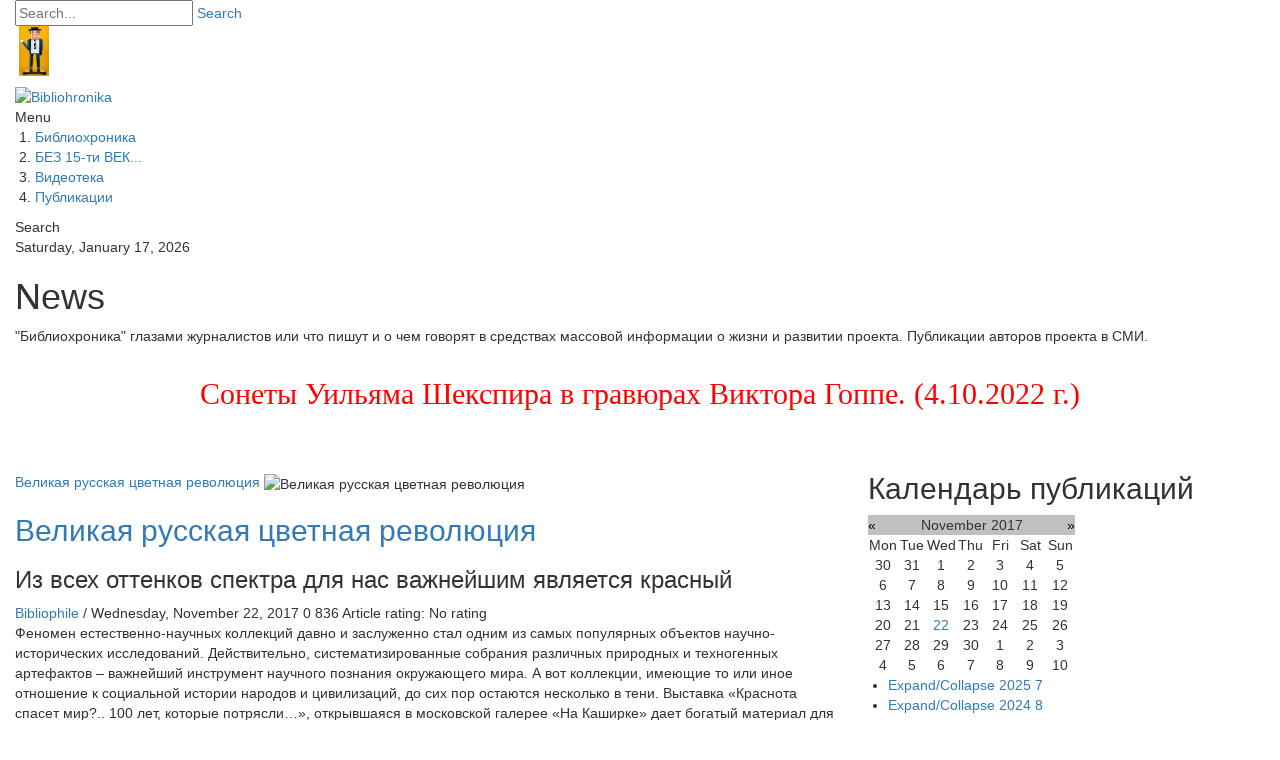

--- FILE ---
content_type: text/html; charset=utf-8
request_url: http://xn--80aba1abaoftjax8d.xn--p1ai/%D0%9D%D0%BE%D0%B2%D0%BE%D1%81%D1%82%D0%B8/acat/2/archive/11-2017
body_size: 132119
content:
<!DOCTYPE html>
<html  lang="en-US">
<head id="Head"><meta name="msvalidate.01" content="29E74FCD8823C6E24AEFE4E9F4725AB6" />

<meta content="text/html; charset=UTF-8" http-equiv="Content-Type" />
<meta name="viewport" content="width=device-width, initial-scale=1.0">
<link rel="preconnect" href="https://fonts.gstatic.com">
<link href="https://fonts.googleapis.com/css2?family=Marck+Script&family=Old+Standard+TT:ital@1&display=swap" rel="stylesheet">
<link rel="stylesheet" href="https://www.w3schools.com/w3css/4/w3.css">
 <!-- Latest compiled and minified CSS -->
<link href="https://cdn.jsdelivr.net/npm/bootstrap@5.2.3/dist/css/bootstrap.min.css" rel="stylesheet">
<!-- Latest compiled JavaScript -->
<script src="https://cdn.jsdelivr.net/npm/bootstrap@5.2.3/dist/js/bootstrap.bundle.min.js"></script> 

<link rel="stylesheet" href="https://maxcdn.bootstrapcdn.com/bootstrap/3.4.1/css/bootstrap.min.css">
<script src="https://ajax.googleapis.com/ajax/libs/jquery/3.4.1/jquery.min.js"></script>
<script src="https://maxcdn.bootstrapcdn.com/bootstrap/3.4.1/js/bootstrap.min.js"></script>
<!--
<script type="text/javascript">
    (function(c,l,a,r,i,t,y){
        c[a]=c[a]||function(){(c[a].q=c[a].q||[]).push(arguments)};
        t=l.createElement(r);t.async=1;t.src="https://www.clarity.ms/tag/"+i;
        y=l.getElementsByTagName(r)[0];y.parentNode.insertBefore(t,y);
    })(window, document, "clarity", "script", "5abqxuk78m");
</script>
-->
<title>
	News
</title><meta id="MetaDescription" name="description" content="&quot;Библиохроника&quot; глазами журналистов или что пишут и о чем говорят в средствах массовой информации о жизни и развитии проекта. Публикации авторов проекта в СМИ." /><meta id="MetaKeywords" name="keywords" content="Библиохроника, сми, новости" /><meta id="MetaRobots" name="robots" content="INDEX, FOLLOW" /><link href="/Resources/Shared/stylesheets/dnndefault/7.0.0/default.css?cdv=351" type="text/css" rel="stylesheet"/><link href="/Resources/Search/SearchSkinObjectPreview.css?cdv=351" type="text/css" rel="stylesheet"/><link href="/Portals/_default/Skins/Galore/common/bootstrap/css/bootstrap.min.css?cdv=351" type="text/css" rel="stylesheet"/><link href="/Portals/_default/Skins/Galore/common/fontawesome/css/all.min.css?cdv=351" type="text/css" rel="stylesheet"/><link href="/Portals/_default/Skins/Galore/common/css/base.css?cdv=351" type="text/css" rel="stylesheet"/><link href="/Portals/_default/Skins/Galore/assets/css/custom/sn6kouigzsy.css?cdv=351" type="text/css" rel="stylesheet"/><link href="/Portals/_default/Skins/Galore/skin.css?cdv=351" type="text/css" rel="stylesheet"/><link href="/DesktopModules/EasyDNNnews/Templates/_default/Ozone/Ozone.css?cdv=351" type="text/css" rel="stylesheet"/><link href="/Portals/_default/containers/galore/container.css?cdv=351" type="text/css" rel="stylesheet"/><link href="/Portals/0/portal.css?cdv=351" type="text/css" rel="stylesheet"/><link href="/DesktopModules/EasyDNNGallery/css/prettyPhoto.css?cdv=351" type="text/css" rel="stylesheet"/><link href="/DesktopModules/EasyDnnGallery/Themes/EDG_0_Shadow.css?cdv=351" type="text/css" rel="stylesheet"/><link href="/DesktopModules/EasyDNNNews/static/rateit/css/rateit.css?cdv=351" type="text/css" rel="stylesheet"/><link href="/DesktopModules/EasyDNNGallery/css/admin2.css?cdv=351" type="text/css" rel="stylesheet"/><link href="/DesktopModules/EasyDNNNews/static/common/common.css?cdv=351" type="text/css" rel="stylesheet"/><link href="/DesktopModules/EasyDnnGallery/css/jquery.qtip.css?cdv=351" type="text/css" rel="stylesheet"/><script src="/DesktopModules/EasyDNNGallery/static/eds_jquery/eds_jq.js?cdv=351" type="text/javascript"></script><script src="/Resources/libraries/jQuery/03_07_01/jquery.js?cdv=351" type="text/javascript"></script><script src="/Resources/libraries/jQuery-Migrate/03_04_01/jquery-migrate.js?cdv=351" type="text/javascript"></script><!-- Google AdSense -->
<script async src="//pagead2.googlesyndication.com/pagead/js/adsbygoogle.js"></script>
<script>
     (adsbygoogle = window.adsbygoogle || []).push({
          google_ad_client: "ca-pub-2607535761389617",
          enable_page_level_ads: true
     });
</script>
<!-- Yandex.Metrika counter -->
<script type="text/javascript">
    (function (d, w, c) {
        (w[c] = w[c] || []).push(function() {
            try {
                w.yaCounter42275184 = new Ya.Metrika({
                    id:42275184,
                    clickmap:true,
                    trackLinks:true,
                    accurateTrackBounce:true
                });
            } catch(e) { }
        });

        var n = d.getElementsByTagName("script")[0],
            s = d.createElement("script"),
            f = function () { n.parentNode.insertBefore(s, n); };
        s.type = "text/javascript";
        s.async = true;
        s.src = "https://mc.yandex.ru/metrika/watch.js";

        if (w.opera == "[object Opera]") {
            d.addEventListener("DOMContentLoaded", f, false);
        } else { f(); }
    })(document, window, "yandex_metrika_callbacks");
</script>
<noscript><div><img src="https://mc.yandex.ru/watch/42275184" style="position:absolute; left:-9999px;" alt="" /></div></noscript>
<!-- /Yandex.Metrika counter -->
<script>
  (function(i,s,o,g,r,a,m){i['GoogleAnalyticsObject']=r;i[r]=i[r]||function(){
  (i[r].q=i[r].q||[]).push(arguments)},i[r].l=1*new Date();a=s.createElement(o),
  m=s.getElementsByTagName(o)[0];a.async=1;a.src=g;m.parentNode.insertBefore(a,m)
  })(window,document,'script','https://www.google-analytics.com/analytics.js','ga');

  ga('create', 'UA-105382710-1', 'auto');
  ga('send', 'pageview');

</script><link rel='SHORTCUT ICON' href='/Portals/0/SunBiblio.ico?ver=YEJQxXKR90vW0v5m36vr5Q%3d%3d' type='image/x-icon' /><meta name="eds__GmapsInitData" content="{&quot;instanceGlobal&quot;:&quot;EasyDnnSolutions1_1_instance&quot;,&quot;google&quot;:{&quot;maps&quot;:{&quot;api&quot;:{&quot;key&quot;:&quot;&quot;,&quot;libraries&quot;:[&quot;geometry&quot;,&quot;places&quot;]}}}}" /><meta name="viewport" content="width=device-width, initial-scale=1, shrink-to-fit=no" /></head>
<body id="Body">

    <form method="post" action="/Новости/acat/2/archive/11-2017" onsubmit="javascript:return WebForm_OnSubmit();" id="Form" enctype="multipart/form-data">
<div class="aspNetHidden">
<input type="hidden" name="__EVENTTARGET" id="__EVENTTARGET" value="" />
<input type="hidden" name="__EVENTARGUMENT" id="__EVENTARGUMENT" value="" />
<input type="hidden" name="__VIEWSTATE" id="__VIEWSTATE" value="p7goyWqayAzwBd+Ye47AxrEivzSNrU6xzrwlFWGMbNqfagiILAGzX0Rx0GBV4uS4wLVuo3tVWWyDs0BUmxWG9nOgR6VaGpLMMNnKNCpHgAynCtRgF/4iM4CXxBYUzDJlLVLXGuVBLeFHa5Ejta/OrPqJSUJQnwwbzONl/LNN6DqfVJEnEt4kznNiNrZY9TmwFPg3xOryrJEQV8oWz3NzRGEtc57e1GB6zo8t6BfJT5B7EyczOC/[base64]/5yypIILSVM2anWEv8xcBQI3V3qxeE9WjTdMZjj5bYx9HMpg4oi4syE5ES5KNy3BxpRBAj1kPgkn0CoipF+4SVXhuEPDXL0Eg1nCOZW3prtEE6cv4zbbzFIjkqBLM63UOtwglwUUQjIp5864bcjQOcu2dQH/mgCk7I7h/8CC+T42dwD8tKn1O97O9lHP6DrOAEKEDl9hnRx7uhbL0rCeO0qxcSl3crUbJu4aL+DjRj1XNq4Ids2/[base64]/oIqITx6mVjjjJ18/uGjGC4G8+p4PA/Dx9Db4xs7fKc/pUZ59jGFhrs/qvCUC7vxyyRJzPPnEPfWqOTvjkPPkIProUFHQAYu24bJoXmRrgPJE8TERqxcezFHaOmdOt0VIzACwVR7P34c6kxyL1dBEi6jxao5nVrlx5xdfMIYLP/wALfnpeWm/yw4jMhyGpu+qPWHJibVWLBNwbP6V7zRu1WLa0AJUDoEeJVsB4v+uEBRKNqJQctzHOiyFppevZLwuc3GSxTTensYzbIqzfEJvYCKvkgT4Jfpg+HQaKRDlrILoZ/UBXGwfXW9Y7cNaefOTvbmUX8+Uqj8xll+PESTAaB9E6W1ZgXLakY4q4PMofnowT64MKQH39R/APlW1Uc1mzJK49ZjbJgzWc1zDntaVBQTKg6O0lgO1zgMXj2mY2QNMS602xT5fAVV4dlyBrR/dU5BYSdVpsAi2vgvBTCYtTniggPmagvcaDL7OQvOX2OBfoHI/XqW634u8tDnz64dURawAQHwREWHfTn0Boll9" />
</div>

<script type="text/javascript">
//<![CDATA[
var theForm = document.forms['Form'];
if (!theForm) {
    theForm = document.Form;
}
function __doPostBack(eventTarget, eventArgument) {
    if (!theForm.onsubmit || (theForm.onsubmit() != false)) {
        theForm.__EVENTTARGET.value = eventTarget;
        theForm.__EVENTARGUMENT.value = eventArgument;
        theForm.submit();
    }
}
//]]>
</script>


<script src="/WebResource.axd?d=pynGkmcFUV334iObCqX4H4zaZ3pDnz7qAYEDl1wKQGCqrXfqFQNzx2H256s1&amp;t=638112133994972700" type="text/javascript"></script>


<script src="/ScriptResource.axd?d=nv7asgRUU0tkfvJtbgOX-VcaSKFOv9-vzt6eTIi6x4qGi1TkyqZzzlcOQk6ILeH_L6GN9k84zgupbFAZdmZPhJPn80mlVnCWH47L9rarpJgjQe9W21JAe2kz88g1&amp;t=125d5fef" type="text/javascript"></script>
<script src="/ScriptResource.axd?d=NJmAwtEo3Iombp3dU0tF7t6Q_rmAGYcwC5tLevyuZLzI6bdrLFFDdVZqO4dxkAjBOXxcetMqRKYCYmkIOD_-qskikfsqS1g8i6GtDbeWRSC82depAvwhMaOBQAtUWPFqc3_2qA2&amp;t=ffffffffe6d5a9ac" type="text/javascript"></script>
<script src="/ScriptResource.axd?d=dwY9oWetJoIpTGwWAIAo1R_xZ7yX43ENb3a8HV9sbf169OJtT6yRso_ACaGQwggqyZv5wdjb8pBxY7hi-hKgt3m_ixAFEMTROmXRZk-iYviEbDH_koYbfJl5-rMkuMW899naTI9pkyED-PT30&amp;t=ffffffffe6d5a9ac" type="text/javascript"></script>
<script type="text/javascript">
//<![CDATA[
function WebForm_OnSubmit() {
if (typeof(ValidatorOnSubmit) == "function" && ValidatorOnSubmit() == false) return false;
return true;
}
//]]>
</script>

<div class="aspNetHidden">

	<input type="hidden" name="__VIEWSTATEGENERATOR" id="__VIEWSTATEGENERATOR" value="CA0B0334" />
	<input type="hidden" name="__VIEWSTATEENCRYPTED" id="__VIEWSTATEENCRYPTED" value="" />
	<input type="hidden" name="__EVENTVALIDATION" id="__EVENTVALIDATION" value="Wscu/zC9MY+++F6DHeMZVHcJYk1KKwPJ1fM53FGZwJE6OdVZ1TTReQoKSuns/qXxE1f8S5L0VuFDPnPpUTAUtCxSHOXuiAQstAw5F0qR96d18/pyQuZWz0XPvgvlH5qT9OeLTAUgGyJ9cpMdq358EVvhBhIW4lkxeYYcmq1odili/bPZ/xLzLBQ9eqwoutVLHWqnaxMcods2qydvUllqM9FT1SojSwq5gXZanYjWbFQQyZM24jyfKhmtVo03q0Hu1Xxrz0wmKpirL7F26QUyJCN65Z5MMbWCJd4AfbQ5RNUR1MP4ApdLpManGdFeIei/woCGcICQjiE2aQ9dUyp/HKok0meFCmZvk0wiXOHo6EVlvLBH1OuXsr2rkk2hIQXLffQeh9VNGc9D0j7JP2+KoQ3XO0ZUZmTl7tlnk/qqJsS4vVmFaDG10zLN8m4b1SwPieDs45k5GGXxMKwmJcinf06aMTGpTFDpmAqisHCTVtEqcH+Am8xA/KBYcdwoT4AMyI1pSNKQSWKX3cw5+sIic5fwIJKlcKxXLmq5Yvk664LKmkKZuOe3ewTdkTDkX0YxLjYqKmaH9XFG10EPvongIQgyfDWa8eSgXqIoQAm+gILbqVIOirP/V8EZnQvjyTdgXVaV7grb5kmC92kyN8kuph3awN0GUSadqYESD1ZnkoMbYlzvBXFQhi4thJEArn4BTLdKLlXUh4yLBFLfYn7SiVpmdplx7IxaCdOktofzwnGE4TaiUvmt24eT5JJ+SAvUgsjMZlz1rx/rGVgOfvvNYXREaNi3OwBsw8idZ0eOkGhZ17MmvYxhi8R2xyJyQmYRiJD88ZgobvGuD7KjsTfRdjTLlWgiO8UK+RL9efE/8YygE7DXsg6WcybzwMNg+ayS2iJdH3sM1Bf5b4hMDvvTq5EdrSzLokn4gz5XlMQoDE0hqMHNGkX0FYZXSoXwU/y3WruQpwMGD3xqPEjd5zz0O/oL2QDgtHy6AwcXZZcwsdGMt2kxE785kRw7UfMEkC4xC9TAxeD/K5DLLbigzt0T504ig4g3RfZwIaLw9B74MXGKWiBiStZ9ZnW03Qfn4O9bO/nrJdw+0Ln/5jqvT9vmfDkIGSG8pFqKKnGgMmjjyY0knrSb" />
</div><script src="/js/dnn.js?cdv=351" type="text/javascript"></script><script src="/Portals/_default/Skins/Galore/common/bootstrap/js/bootstrap.bundle.min.js?cdv=351" type="text/javascript"></script><script src="/Portals/_default/Skins/Galore/common/js/main.js?cdv=351" type="text/javascript"></script><script src="/js/dnncore.js?cdv=351" type="text/javascript"></script><script src="/Resources/Search/SearchSkinObjectPreview.js?cdv=351" type="text/javascript"></script><script src="/js/dnn.servicesframework.js?cdv=351" type="text/javascript"></script><script src="/DesktopModules/EasyDNNGallery/js/jquery.prettyPhoto_1.10.js?cdv=351" type="text/javascript"></script><script src="/DesktopModules/EasyDnnGallery/js/jquery.carouFredSel-6.2.1_1.10.js?cdv=351" type="text/javascript"></script><script src="/DesktopModules/EasyDNNNews/static/rateit/js/jquery.rateit_2.2.js?cdv=351" type="text/javascript"></script><script src="/DesktopModules/EasyDNNNews/static/qtip/jquery.qtip_2.2.min.js?cdv=351" type="text/javascript"></script><script src="/DesktopModules/EasyDNNnews/js/jquery.autocomplete_2.2.min.js?cdv=351" type="text/javascript"></script><script src="/DesktopModules/EasyDnnGallery/js/jquery.touchSwipe_1.10.min.js?cdv=351" type="text/javascript"></script><script src="/DesktopModules/EasyDNNNews/static/EasyDnnSolutions/EasyDnnSolutions_1.1_2.2.js?cdv=351" type="text/javascript"></script><script src="/DesktopModules/EasyDNNnewsCategoriesMenu/js/category_menu_2.2.js?cdv=351" type="text/javascript"></script><script src="/DesktopModules/EasyDnnGallery/static/qtip2/jquery.qtip_1.10.js?cdv=351" type="text/javascript"></script><script src="/DesktopModules/EasyDnnGallery/js/jquery.mousewheel_1.10.js?cdv=351" type="text/javascript"></script><script src="/DesktopModules/EasyDnnGallery/js/jquery-easing_1.10.js?cdv=351" type="text/javascript"></script>
<script type="text/javascript">
//<![CDATA[
Sys.WebForms.PageRequestManager._initialize('ScriptManager', 'Form', ['tdnn$ctr1683$ViewEasyDNNNewsCalendar$upCalendar','dnn_ctr1683_ViewEasyDNNNewsCalendar_upCalendar','tdnn$ctr1647$ViewEasyDNNNewsSearch$upSearch','dnn_ctr1647_ViewEasyDNNNewsSearch_upSearch'], [], [], 90, '');
//]]>
</script>

        
        
        


<!-- loader_StyleWizardTemplateSection --><!-- loader_StyleWizardTemplateSectionEnd -->
<!-- header_StyleWizardTemplateSection -->
<div class="EasyDNNSkin_Galore">
	<div class="eds_headerContainer">
		<div class="eds_fixedHeader eds_headerStyle5 eds_headerHeight" data-placeholder-selector=".eds_headerHeightHolder">
			<div class="eds_headerBackground">
				<header class="eds_header eds_headerBigSearch clearfix">
					<div class="eds_topRibbon clearfix">
						<div class="container-fluid">
							<div class="eds_searchContainer">
								<span id="dnn_dnnSearch_ClassicSearch">
    
    
    <span class="searchInputContainer" data-moreresults="See More Results" data-noresult="No Results Found">
        <input name="dnn$dnnSearch$txtSearch" type="text" maxlength="255" size="20" id="dnn_dnnSearch_txtSearch" class="NormalTextBox" aria-label="Search" autocomplete="off" placeholder="Search..." />
        <a class="dnnSearchBoxClearText" title="Clear search text"></a>
    </span>
    <a id="dnn_dnnSearch_cmdSearch" class="SearchButton" href="javascript:__doPostBack(&#39;dnn$dnnSearch$cmdSearch&#39;,&#39;&#39;)">Search</a>
</span>


<script type="text/javascript">
    $(function() {
        if (typeof dnn != "undefined" && typeof dnn.searchSkinObject != "undefined") {
            var searchSkinObject = new dnn.searchSkinObject({
                delayTriggerAutoSearch : 400,
                minCharRequiredTriggerAutoSearch : 2,
                searchType: 'S',
                enableWildSearch: true,
                cultureCode: 'en-US',
                portalId: -1
                }
            );
            searchSkinObject.init();
            
            
            // attach classic search
            var siteBtn = $('#dnn_dnnSearch_SiteRadioButton');
            var webBtn = $('#dnn_dnnSearch_WebRadioButton');
            var clickHandler = function() {
                if (siteBtn.is(':checked')) searchSkinObject.settings.searchType = 'S';
                else searchSkinObject.settings.searchType = 'W';
            };
            siteBtn.on('change', clickHandler);
            webBtn.on('change', clickHandler);
            
            
        }
    });
</script>

								<span class="eds_searchClose"></span>
							</div>
							<div id="dnn_headerBanner" class="eds_headerBanner float-right"><div class="DnnModule DnnModule-DNN_HTML DnnModule-3121"><a name="3121"></a><div id="dnn_ctr3121_ContentPane"><!-- Start_Module_3121 --><div id="dnn_ctr3121_ModuleContent" class="DNNModuleContent ModDNNHTMLC">
	<div id="dnn_ctr3121_HtmlModule_lblContent" class="Normal">
	<p>&nbsp;<a href="https://goppe.ru" target="_blank"><img alt="Гоппе Виктор. Стихотворный человек" src="/portals/0/SiteLogoSmall.jpg" style="width: 30px; height: 50px;" title="Гоппе Виктор. Стихотворный человек" /> </a></p>

</div>

</div><!-- End_Module_3121 --></div>
</div></div>
							
							<div class="eds_userLogin float-left">
								

								
							</div>
						</div>
					</div>
					<div class="container-fluid eds_logoMenuSearchContainer">
						<div class="eds_logoContainer">
							<div class="eds_logo"><a id="dnn_dnnLOGO_hypLogo" title="Bibliohronika" aria-label="Bibliohronika" href="http://xn--80aba1abaoftjax8d.xn--p1ai/"><img id="dnn_dnnLOGO_imgLogo" src="/Portals/0/SunBiblioRed120px.png?ver=0kclVrYAs0PhyZLVXSumNQ%3d%3d" alt="Bibliohronika" /></a></div>
						</div>
						<div class="eds_menuContainer">
							<div class="responsAbilityMenu eds_menuType5">
								<div class="raMenuTriggerWrapper">
									<span class="raMenuTrigger">Menu</span>
								</div>
								<div class="raMenuWrapper"><ol><li class="edsmm_menuItem edsmm_first edsmm_megaMenu edsmm_multiColumn edsmm_3Column edsmm_htmlContentLeft edsmm_hasChild"><span><a class="edsmm_itemContainer" href="http://xn--80aba1abaoftjax8d.xn--p1ai/Сюжеты">Библиохроника</a><span class="edsmm_childIndicator"></span></span><div class="edsmm_moduleContainer edsmm_leftContainer"></div></li><li class="edsmm_menuItem 15-"><span><a class="edsmm_itemContainer" href="http://xn--80aba1abaoftjax8d.xn--p1ai/БЕЗ-15-ти-ВЕК">БЕЗ 15-ти ВЕК...</a><span class="edsmm_childIndicator"></span></span></li><li class="edsmm_menuItem"><span><a class="edsmm_itemContainer" href="http://xn--80aba1abaoftjax8d.xn--p1ai/Видео">Видеотека</a><span class="edsmm_childIndicator"></span></span></li><li class="edsmm_menuItem edsmm_last edsmm_active"><span><a class="edsmm_itemContainer" href="http://xn--80aba1abaoftjax8d.xn--p1ai/Новости">Публикации</a><span class="edsmm_childIndicator"></span></span></li></ol></div>
							</div>
						</div>
						<div class="eds_searchButtonContainer">
							<span class="eds_searchButton">Search</span>
						</div>
					</div>
				</header>
			</div>
		</div>
		<div class="eds_headerHeightHolder"></div><!-- header_StyleWizardTemplateSectionEnd -->
		<!-- pageDetails_StyleWizardTemplateSection -->
		<div class="eds_pageDetails eds_pageDetails1">
			<div class="eds_pageDetailsPadding"></div>
			<div class="container-fluid">
				<span id="dnn_dnnCURRENTDATE_lblDate" class="eds_currentDate float-right">Saturday, January 17, 2026</span>

				<div class="eds_breadCrumbs"><span id="dnn_dnnBreadcrumb_lblBreadCrumb" itemprop="breadcrumb" itemscope="" itemtype="https://schema.org/breadcrumb"></span></div>
				<h1 class="eds_pageTitle"><span>News</span></h1>
					<p class="eds_pageDescription"><span>
					<span>&quot;Библиохроника&quot; глазами журналистов или что пишут и о чем говорят в средствах массовой информации о жизни и развитии проекта. Публикации авторов проекта в СМИ.</span>
					
					</span></p>
				
			</div>
		</div><!-- pageDetails_StyleWizardTemplateSectionEnd -->
		<div id="dnn_headerWide" class="eds_headerContent DNNEmptyPane"></div>
	</div>
	<div class="eds_container container-fluid">
		<div id="dnn_ContentPane" class="DNNEmptyPane"></div>
	</div>
	<div class="container-fluid">
		<div class="row">
			<div class="col-sm-4 eds_container">
				<div id="dnn_contentLeftPane" class="DNNEmptyPane"></div>
			</div>
			<div class="col-sm-4 eds_container">
				<div id="dnn_contentMiddlePane" class="DNNEmptyPane"></div>
			</div>
			<div class="col-sm-4 eds_container">
				<div id="dnn_contentRightPane" class="DNNEmptyPane"></div>
			</div>
		</div>
	</div>
	<div class="eds_contentBellowBackground">
		<div class="eds_container container-fluid">
			<div id="dnn_contentPane2"><div class="DnnModule DnnModule-EasyDNNGallery DnnModule-2664"><a name="2664"></a>
<div class="eds_containers_Galore eds_templateGroup_box eds_template_Box">
	<h2 class="eds_bottomBorder"><span id="dnn_ctr2664_dnnTITLE_titleLabel" class="eds_containerTitle"><h2 style="font-family: Arial Narrow; color:red; text-align:center;">Сонеты Уильяма Шекспира в гравюрах Виктора Гоппе. (4.10.2022 г.)</h2></span>


</h2>
	<div id="dnn_ctr2664_ContentPane"><!-- Start_Module_2664 --><div id="dnn_ctr2664_ModuleContent" class="DNNModuleContent ModEasyDNNGalleryC">
	

<script type="text/javascript">
	if (typeof eds3_5_jq != 'undefined') {
		if ('eds3_5_jq'=='jQuery')
			jQuery.noConflict();
		if('True' == "True")
		{
			eds3_5_jq(document).ready(function ($) {
			var showtips = 'true';
				$('#M2664EasyDNNGallery a[rel^="prettyPhoto"], #M2664EasyDNNGallery a[rel^="slP"]').each(function () {
					if ($(this).attr("title")) {
						if ($(this).attr("title").length > 0) {
							$(this).attr("pptitle", $(this).attr("title"));
							if (showtips == 'false') {
								if ($(this).attr("title").length > 0) {
									$(this).attr("title", "");
								}
							}
						}
					}
				});
				if ("prettyphoto" == "prettyphoto") {
					$('#M2664EasyDNNGallery a[rel^="prettyPhoto"], a[rel^="slP"]').prettyPhoto({
							animationSpeed: 'normal',
							slideshow: false,
							autoplay_slideshow: false,
							padding: 40,
							opacity: 0.8,
							showTitle: true,
							allowresize: true,
							hideflash: true,
							downloadText:'Download image',
							wmode: 'opaque',
							autoplay: false,
							modal: false,
							overlay_gallery: false,
							counter_separator_label: '/',
							print_image_text: 'Print image',
							item_emailing_text: 'Email the link',
							item_emailing_subject: 'Take a look at this image',
							allow_image_printing:false,
							enable_item_emailing:false,
							show_social_sharing:false,
							download_handler_url:'false',
							theme: 'pp_default',
							callback: function() { }
						});
				}
			});
		}

		eds3_5_jq(function ($) {
			$("#M2664EasyDNNGallery .eds_galleryManageMenuTrigger").click(function(){
				$("#M2664EasyDNNGallery.eds_galleryWrapper").toggleClass("eds_galleryManageMenuVisible");
				});
		});
	}
</script>

<div id="M2664EasyDNNGallery" class="eds_galleryWrapper">
	
	
<style type="text/css">
		.image_carousel
		{
			padding: 15px 0px 15px 0px;
			position: relative;
		}
		.image_carousel > div
		{
			
		}
		.image_carousel img {
			border: 1px solid #ccc;
			background-color: white;
			padding: 0px;
			margin: 0px;
			display: block;
			float: left;
		}
		a.prevM2664, a.nextM2664 {
			background: url(/DesktopModules/EasyDnnGallery/css/images/miscellaneous_sprite.png) 0 0 no-repeat transparent;
			width: 45px;
			height: 45px;
			display: block;
			position: absolute;
			top: 175px;
			z-index: 150;
		}
		a.prevM2664 
			{
				left: -22px;
			}
		a.prevM2664:hover
			{
				background-position: 0 -50px;
			}
		a.nextM2664 
			{
				right: -12px;
				background-position: -50px 0;
			}
		a.nextM2664:hover 
			{
				background-position: -50px -50px;
			}
		a.prevM2664 span, a.nextM2664 span
			{
				display: none;
			}
		.paginationM2664 
			{
				text-align: center;
			}
		.paginationM2664 a 
			{
				background: url(/DesktopModules/EasyDnnGallery/css/images/miscellaneous_sprite.png) 0 -100px no-repeat transparent;
				width: 15px;
				height: 15px;
				margin: 0 5px 0 0;
				display: inline-block;
			}
		.paginationM2664 a.selected 
			{
				background-position: -25px -100px;
				cursor: default;
			}
		.paginationM2664 a span 
			{
				display: none;
			}
		#M2664EasyDNNGallery .clearfix
			{
				float: none;
				clear: both;
			}
		#ICM2664
		{
			overflow: hidden;
		}
		#EDG_0_Shadow #ICM2664 .EDGmain
		{
			visibility:hidden;
		}
		.image_carousel
		{
			height:0px;
			overflow:hidden;
		}
		.titleempty
		{
			display:none;
		}
		.eds_edn_qtip2_style
	{
		-moz-border-radius: 5px;
		-webkit-border-radius: 5px;
		border-radius: 5px;
		border-width: 2px;
	}
	.imageIEreset
	{
		max-width:350px!important;
	}
	
	</style>
<script type="text/javascript">
		eds3_5_jq(document).ready(function($) {
			$.each($.browser, function (i) {
			if ($.browser.msie && eds3_5_jq.browser.version < "8.0") {
				$('#EDG_0_Shadow #ICM2664 .EDGmain').css('visibility', 'visible');
				$('.image_carousel').css('overflow', 'visible');
				$('.image_carousel').css('height', 'auto');}		
			});
			$('#ICM2664').carouFredSel({
			auto : true,
			auto : {
					play:true,
					timeoutDuration	: 9000,
					pauseOnHover	: true
					},
			responsive: false,
			width: '100%',
			items	: 3,
			scroll	: {
						items: 1
					},
			prev : {	
					button	: '#foo2_prevM2664',
					key		: "left"
				},
			next : { 
					button	: '#foo2_nextM2664',
					key		: "right"
				},
			swipe	: {
					onMouse: true,
					onTouch: true
			},
			pagination	: '#foo2_pagM2664'
			});
			$('#EDG_0_Shadow #ICM2664 .EDGmain').css('visibility', 'visible');
			$('.image_carousel').css('overflow', 'visible');
			$('.image_carousel').css('height', 'auto');
			if( '100%' != '100%'){
			$("#ICM2664").trigger("configuration", ["width", function( val ) {
				$("#ICM2664").parents().eq(1).width(val);
			}]);}
			if('True'=='True')
				{
				if('True'=='True')
				{
					$('#M2664EasyDNNGallery .EDGimage a[title], #M2664EasyDNNGallery .EDGvideo a[title], #M2664EasyDNNGallery .EDGaudio a[title]').each(function()
					{
					$(this).qtip({
					show: {  effect: function(offset) { $(this).fadeIn(500); } },
					hide: {  effect: function(offset) { $(this).fadeOut(500); } },
					position: { at: 'topMiddle', my: 'bottomMiddle'},
					style: { classes: 'qtip-dark eds_edn_qtip2_style', tip: {corner: true, width: 10, height: 5}}
					});
				}
				);
				}}
		}); 
</script>

<div id="dnn_ctr2664_ViewEasyDNNGallery_ctl00_ImageCarousel">
	<div id="dnn_ctr2664_ViewEasyDNNGallery_ctl00_pnlImageCarousel">
		
		<div id="EDG_0_Shadow">
			<div class="EDGbackground">
				<div class="EDGcontentbgrd">
					<div class="EDGcornerbotleft">
						<div class="EDGcornerbotright">
							<div class="EDGcornertopleft">
								<div class="EDGcornertopright">
									<div class="EDGcontent">
										<div class="EDGTitle">
											
											
										</div>
										<div class="image_carousel" style="margin: 0 auto;">
											<div id='ICM2664'>
												
														
															<div class="EDGmain">
																<div class="EDGimage">
																	<a edgpid='8058' edgmid='2664' href='/Portals/0/EasyGalleryImages/3/1463/Scan_20221005-(1).png' downhref='' rel="prettyPhoto_M2664" target="_self" title='<p>Эти гравюры стали частью подарочного набора первого издания сонетов У. Шекспира в переводе Михаила Кузмина. Обложка сюиты.</p>
'>
																		<img id="dnn_ctr2664_ViewEasyDNNGallery_ctl00_repImageCarousel_imgImageSlider_0" class="imageIEreset" alt="Сонеты У Шекспира в гравюрах" src="/Portals/0/EasyGalleryImages/2664/ImageCarousel/Thumbs/Scan_20221005-(1).png" style="height:350px;width:350px;" />
																		<span class="leftsh"></span><span class="rightsh"></span><span class="botsh"></span><span class="topsh"></span><span class="round1"></span><span class="round2"></span><span class="round3"></span><span class="round4"></span><span class='titleempty'>
																			<br />
																			</span>
																	</a>
																</div>
															</div>
														
														
														
														
														
														
														
														
													
														
															<div class="EDGmain">
																<div class="EDGimage">
																	<a edgpid='8066' edgmid='2664' href='/Portals/0/EasyGalleryImages/3/1463/Scan_20221005-(2).png' downhref='' rel="prettyPhoto_M2664" target="_self" title='<p>Эти гравюры стали частью подарочного набора первого издания сонетов У. Шекспира в переводе Михаила Кузмина. Пояснение художника к содержанию сюиты.</p>
'>
																		<img id="dnn_ctr2664_ViewEasyDNNGallery_ctl00_repImageCarousel_imgImageSlider_1" class="imageIEreset" alt="Сонеты У Шекспира в гравюрах" src="/Portals/0/EasyGalleryImages/2664/ImageCarousel/Thumbs/Scan_20221005-(2).png" style="height:350px;width:350px;" />
																		<span class="leftsh"></span><span class="rightsh"></span><span class="botsh"></span><span class="topsh"></span><span class="round1"></span><span class="round2"></span><span class="round3"></span><span class="round4"></span><span class='titleempty'>
																			<br />
																			</span>
																	</a>
																</div>
															</div>
														
														
														
														
														
														
														
														
													
														
															<div class="EDGmain">
																<div class="EDGimage">
																	<a edgpid='8059' edgmid='2664' href='/Portals/0/EasyGalleryImages/3/1463/Scan_20221005-(10).png' downhref='' rel="prettyPhoto_M2664" target="_self" title='Эти гравюры стали частью подарочного набора первого издания сонетов У. Шекспира в переводе Михаила Кузмина.'>
																		<img id="dnn_ctr2664_ViewEasyDNNGallery_ctl00_repImageCarousel_imgImageSlider_2" class="imageIEreset" alt="Сонеты У Шекспира в гравюрах" src="/Portals/0/EasyGalleryImages/2664/ImageCarousel/Thumbs/Scan_20221005-(10).png" style="height:350px;width:350px;" />
																		<span class="leftsh"></span><span class="rightsh"></span><span class="botsh"></span><span class="topsh"></span><span class="round1"></span><span class="round2"></span><span class="round3"></span><span class="round4"></span><span class='titleempty'>
																			<br />
																			</span>
																	</a>
																</div>
															</div>
														
														
														
														
														
														
														
														
													
														
															<div class="EDGmain">
																<div class="EDGimage">
																	<a edgpid='8060' edgmid='2664' href='/Portals/0/EasyGalleryImages/3/1463/Scan_20221005-(11).png' downhref='' rel="prettyPhoto_M2664" target="_self" title='Эти гравюры стали частью подарочного набора первого издания сонетов У. Шекспира в переводе Михаила Кузмина.'>
																		<img id="dnn_ctr2664_ViewEasyDNNGallery_ctl00_repImageCarousel_imgImageSlider_3" class="imageIEreset" alt="Сонеты У Шекспира в гравюрах" src="/Portals/0/EasyGalleryImages/2664/ImageCarousel/Thumbs/Scan_20221005-(11).png" style="height:350px;width:350px;" />
																		<span class="leftsh"></span><span class="rightsh"></span><span class="botsh"></span><span class="topsh"></span><span class="round1"></span><span class="round2"></span><span class="round3"></span><span class="round4"></span><span class='titleempty'>
																			<br />
																			</span>
																	</a>
																</div>
															</div>
														
														
														
														
														
														
														
														
													
														
															<div class="EDGmain">
																<div class="EDGimage">
																	<a edgpid='8061' edgmid='2664' href='/Portals/0/EasyGalleryImages/3/1463/Scan_20221005-(12).png' downhref='' rel="prettyPhoto_M2664" target="_self" title='Эти гравюры стали частью подарочного набора первого издания сонетов У. Шекспира в переводе Михаила Кузмина.'>
																		<img id="dnn_ctr2664_ViewEasyDNNGallery_ctl00_repImageCarousel_imgImageSlider_4" class="imageIEreset" alt="Сонеты У Шекспира в гравюрах" src="/Portals/0/EasyGalleryImages/2664/ImageCarousel/Thumbs/Scan_20221005-(12).png" style="height:350px;width:350px;" />
																		<span class="leftsh"></span><span class="rightsh"></span><span class="botsh"></span><span class="topsh"></span><span class="round1"></span><span class="round2"></span><span class="round3"></span><span class="round4"></span><span class='titleempty'>
																			<br />
																			</span>
																	</a>
																</div>
															</div>
														
														
														
														
														
														
														
														
													
														
															<div class="EDGmain">
																<div class="EDGimage">
																	<a edgpid='8062' edgmid='2664' href='/Portals/0/EasyGalleryImages/3/1463/Scan_20221005-(13).png' downhref='' rel="prettyPhoto_M2664" target="_self" title='Эти гравюры стали частью подарочного набора первого издания сонетов У. Шекспира в переводе Михаила Кузмина.'>
																		<img id="dnn_ctr2664_ViewEasyDNNGallery_ctl00_repImageCarousel_imgImageSlider_5" class="imageIEreset" alt="Сонеты У Шекспира в гравюрах" src="/Portals/0/EasyGalleryImages/2664/ImageCarousel/Thumbs/Scan_20221005-(13).png" style="height:350px;width:350px;" />
																		<span class="leftsh"></span><span class="rightsh"></span><span class="botsh"></span><span class="topsh"></span><span class="round1"></span><span class="round2"></span><span class="round3"></span><span class="round4"></span><span class='titleempty'>
																			<br />
																			</span>
																	</a>
																</div>
															</div>
														
														
														
														
														
														
														
														
													
														
															<div class="EDGmain">
																<div class="EDGimage">
																	<a edgpid='8063' edgmid='2664' href='/Portals/0/EasyGalleryImages/3/1463/Scan_20221005-(14).png' downhref='' rel="prettyPhoto_M2664" target="_self" title='Эти гравюры стали частью подарочного набора первого издания сонетов У. Шекспира в переводе Михаила Кузмина.'>
																		<img id="dnn_ctr2664_ViewEasyDNNGallery_ctl00_repImageCarousel_imgImageSlider_6" class="imageIEreset" alt="Сонеты У Шекспира в гравюрах" src="/Portals/0/EasyGalleryImages/2664/ImageCarousel/Thumbs/Scan_20221005-(14).png" style="height:350px;width:350px;" />
																		<span class="leftsh"></span><span class="rightsh"></span><span class="botsh"></span><span class="topsh"></span><span class="round1"></span><span class="round2"></span><span class="round3"></span><span class="round4"></span><span class='titleempty'>
																			<br />
																			</span>
																	</a>
																</div>
															</div>
														
														
														
														
														
														
														
														
													
														
															<div class="EDGmain">
																<div class="EDGimage">
																	<a edgpid='8064' edgmid='2664' href='/Portals/0/EasyGalleryImages/3/1463/Scan_20221005-(15).png' downhref='' rel="prettyPhoto_M2664" target="_self" title='Эти гравюры стали частью подарочного набора первого издания сонетов У. Шекспира в переводе Михаила Кузмина.'>
																		<img id="dnn_ctr2664_ViewEasyDNNGallery_ctl00_repImageCarousel_imgImageSlider_7" class="imageIEreset" alt="Сонеты У Шекспира в гравюрах" src="/Portals/0/EasyGalleryImages/2664/ImageCarousel/Thumbs/Scan_20221005-(15).png" style="height:350px;width:350px;" />
																		<span class="leftsh"></span><span class="rightsh"></span><span class="botsh"></span><span class="topsh"></span><span class="round1"></span><span class="round2"></span><span class="round3"></span><span class="round4"></span><span class='titleempty'>
																			<br />
																			</span>
																	</a>
																</div>
															</div>
														
														
														
														
														
														
														
														
													
														
															<div class="EDGmain">
																<div class="EDGimage">
																	<a edgpid='8065' edgmid='2664' href='/Portals/0/EasyGalleryImages/3/1463/Scan_20221005-(16).png' downhref='' rel="prettyPhoto_M2664" target="_self" title='Эти гравюры стали частью подарочного набора первого издания сонетов У. Шекспира в переводе Михаила Кузмина.'>
																		<img id="dnn_ctr2664_ViewEasyDNNGallery_ctl00_repImageCarousel_imgImageSlider_8" class="imageIEreset" alt="Сонеты У Шекспира в гравюрах" src="/Portals/0/EasyGalleryImages/2664/ImageCarousel/Thumbs/Scan_20221005-(16).png" style="height:350px;width:350px;" />
																		<span class="leftsh"></span><span class="rightsh"></span><span class="botsh"></span><span class="topsh"></span><span class="round1"></span><span class="round2"></span><span class="round3"></span><span class="round4"></span><span class='titleempty'>
																			<br />
																			</span>
																	</a>
																</div>
															</div>
														
														
														
														
														
														
														
														
													
														
															<div class="EDGmain">
																<div class="EDGimage">
																	<a edgpid='8067' edgmid='2664' href='/Portals/0/EasyGalleryImages/3/1463/Scan_20221005-(3).png' downhref='' rel="prettyPhoto_M2664" target="_self" title='Эти гравюры стали частью подарочного набора первого издания сонетов У. Шекспира в переводе Михаила Кузмина.'>
																		<img id="dnn_ctr2664_ViewEasyDNNGallery_ctl00_repImageCarousel_imgImageSlider_9" class="imageIEreset" alt="Сонеты У Шекспира в гравюрах" src="/Portals/0/EasyGalleryImages/2664/ImageCarousel/Thumbs/Scan_20221005-(3).png" style="height:350px;width:350px;" />
																		<span class="leftsh"></span><span class="rightsh"></span><span class="botsh"></span><span class="topsh"></span><span class="round1"></span><span class="round2"></span><span class="round3"></span><span class="round4"></span><span class='titleempty'>
																			<br />
																			</span>
																	</a>
																</div>
															</div>
														
														
														
														
														
														
														
														
													
														
															<div class="EDGmain">
																<div class="EDGimage">
																	<a edgpid='8068' edgmid='2664' href='/Portals/0/EasyGalleryImages/3/1463/Scan_20221005-(4).png' downhref='' rel="prettyPhoto_M2664" target="_self" title='Эти гравюры стали частью подарочного набора первого издания сонетов У. Шекспира в переводе Михаила Кузмина.'>
																		<img id="dnn_ctr2664_ViewEasyDNNGallery_ctl00_repImageCarousel_imgImageSlider_10" class="imageIEreset" alt="Сонеты У Шекспира в гравюрах" src="/Portals/0/EasyGalleryImages/2664/ImageCarousel/Thumbs/Scan_20221005-(4).png" style="height:350px;width:350px;" />
																		<span class="leftsh"></span><span class="rightsh"></span><span class="botsh"></span><span class="topsh"></span><span class="round1"></span><span class="round2"></span><span class="round3"></span><span class="round4"></span><span class='titleempty'>
																			<br />
																			</span>
																	</a>
																</div>
															</div>
														
														
														
														
														
														
														
														
													
														
															<div class="EDGmain">
																<div class="EDGimage">
																	<a edgpid='8069' edgmid='2664' href='/Portals/0/EasyGalleryImages/3/1463/Scan_20221005-(5).png' downhref='' rel="prettyPhoto_M2664" target="_self" title='Эти гравюры стали частью подарочного набора первого издания сонетов У. Шекспира в переводе Михаила Кузмина.'>
																		<img id="dnn_ctr2664_ViewEasyDNNGallery_ctl00_repImageCarousel_imgImageSlider_11" class="imageIEreset" alt="Сонеты У Шекспира в гравюрах" src="/Portals/0/EasyGalleryImages/2664/ImageCarousel/Thumbs/Scan_20221005-(5).png" style="height:350px;width:350px;" />
																		<span class="leftsh"></span><span class="rightsh"></span><span class="botsh"></span><span class="topsh"></span><span class="round1"></span><span class="round2"></span><span class="round3"></span><span class="round4"></span><span class='titleempty'>
																			<br />
																			</span>
																	</a>
																</div>
															</div>
														
														
														
														
														
														
														
														
													
														
															<div class="EDGmain">
																<div class="EDGimage">
																	<a edgpid='8070' edgmid='2664' href='/Portals/0/EasyGalleryImages/3/1463/Scan_20221005-(6).png' downhref='' rel="prettyPhoto_M2664" target="_self" title='Эти гравюры стали частью подарочного набора первого издания сонетов У. Шекспира в переводе Михаила Кузмина.'>
																		<img id="dnn_ctr2664_ViewEasyDNNGallery_ctl00_repImageCarousel_imgImageSlider_12" class="imageIEreset" alt="Сонеты У Шекспира в гравюрах" src="/Portals/0/EasyGalleryImages/2664/ImageCarousel/Thumbs/Scan_20221005-(6).png" style="height:350px;width:350px;" />
																		<span class="leftsh"></span><span class="rightsh"></span><span class="botsh"></span><span class="topsh"></span><span class="round1"></span><span class="round2"></span><span class="round3"></span><span class="round4"></span><span class='titleempty'>
																			<br />
																			</span>
																	</a>
																</div>
															</div>
														
														
														
														
														
														
														
														
													
														
															<div class="EDGmain">
																<div class="EDGimage">
																	<a edgpid='8071' edgmid='2664' href='/Portals/0/EasyGalleryImages/3/1463/Scan_20221005-(7).png' downhref='' rel="prettyPhoto_M2664" target="_self" title='Эти гравюры стали частью подарочного набора первого издания сонетов У. Шекспира в переводе Михаила Кузмина.'>
																		<img id="dnn_ctr2664_ViewEasyDNNGallery_ctl00_repImageCarousel_imgImageSlider_13" class="imageIEreset" alt="Сонеты У Шекспира в гравюрах" src="/Portals/0/EasyGalleryImages/2664/ImageCarousel/Thumbs/Scan_20221005-(7).png" style="height:350px;width:350px;" />
																		<span class="leftsh"></span><span class="rightsh"></span><span class="botsh"></span><span class="topsh"></span><span class="round1"></span><span class="round2"></span><span class="round3"></span><span class="round4"></span><span class='titleempty'>
																			<br />
																			</span>
																	</a>
																</div>
															</div>
														
														
														
														
														
														
														
														
													
														
															<div class="EDGmain">
																<div class="EDGimage">
																	<a edgpid='8072' edgmid='2664' href='/Portals/0/EasyGalleryImages/3/1463/Scan_20221005-(8).png' downhref='' rel="prettyPhoto_M2664" target="_self" title='Эти гравюры стали частью подарочного набора первого издания сонетов У. Шекспира в переводе Михаила Кузмина.'>
																		<img id="dnn_ctr2664_ViewEasyDNNGallery_ctl00_repImageCarousel_imgImageSlider_14" class="imageIEreset" alt="Сонеты У Шекспира в гравюрах" src="/Portals/0/EasyGalleryImages/2664/ImageCarousel/Thumbs/Scan_20221005-(8).png" style="height:350px;width:350px;" />
																		<span class="leftsh"></span><span class="rightsh"></span><span class="botsh"></span><span class="topsh"></span><span class="round1"></span><span class="round2"></span><span class="round3"></span><span class="round4"></span><span class='titleempty'>
																			<br />
																			</span>
																	</a>
																</div>
															</div>
														
														
														
														
														
														
														
														
													
														
															<div class="EDGmain">
																<div class="EDGimage">
																	<a edgpid='8073' edgmid='2664' href='/Portals/0/EasyGalleryImages/3/1463/Scan_20221005-(9).png' downhref='' rel="prettyPhoto_M2664" target="_self" title='Эти гравюры стали частью подарочного набора первого издания сонетов У. Шекспира в переводе Михаила Кузмина.'>
																		<img id="dnn_ctr2664_ViewEasyDNNGallery_ctl00_repImageCarousel_imgImageSlider_15" class="imageIEreset" alt="Сонеты У Шекспира в гравюрах" src="/Portals/0/EasyGalleryImages/2664/ImageCarousel/Thumbs/Scan_20221005-(9).png" style="height:350px;width:350px;" />
																		<span class="leftsh"></span><span class="rightsh"></span><span class="botsh"></span><span class="topsh"></span><span class="round1"></span><span class="round2"></span><span class="round3"></span><span class="round4"></span><span class='titleempty'>
																			<br />
																			</span>
																	</a>
																</div>
															</div>
														
														
														
														
														
														
														
														
													
														
															<div class="EDGmain">
																<div class="EDGimage">
																	<a edgpid='8074' edgmid='2664' href='/Portals/0/EasyGalleryImages/3/1463/SKM_C224e22082310381_0001Copy.jpg' downhref='' rel="prettyPhoto_M2664" target="_self" title='Макет пригласительного билета на выставку, посвященную 150-летию со дня рождения М. Кузмина'>
																		<img id="dnn_ctr2664_ViewEasyDNNGallery_ctl00_repImageCarousel_imgImageSlider_16" class="imageIEreset" alt="Пригласительный билет на выставку" src="/Portals/0/EasyGalleryImages/2664/ImageCarousel/Thumbs/SKM_C224e22082310381_0001Copy.jpg" style="height:350px;width:350px;" />
																		<span class="leftsh"></span><span class="rightsh"></span><span class="botsh"></span><span class="topsh"></span><span class="round1"></span><span class="round2"></span><span class="round3"></span><span class="round4"></span><span class='titleempty'>
																			<br />
																			</span>
																	</a>
																</div>
															</div>
														
														
														
														
														
														
														
														
													
														
															<div class="EDGmain">
																<div class="EDGimage">
																	<a edgpid='8082' edgmid='2664' href='/Portals/0/EasyGalleryImages/3/1463/Picture11_Page29resz.png' downhref='' rel="prettyPhoto_M2664" target="_self" title='<p>Иллюстрации к первому изданию сонетов У. Шекспира в переводе М. Кузмина.&nbsp;Стр. 29. Сонеты I - II</p>
'>
																		<img id="dnn_ctr2664_ViewEasyDNNGallery_ctl00_repImageCarousel_imgImageSlider_17" class="imageIEreset" alt="Рисунки В Гоппе" src="/Portals/0/EasyGalleryImages/2664/ImageCarousel/Thumbs/Picture11_Page29resz.png" style="height:350px;width:350px;" />
																		<span class="leftsh"></span><span class="rightsh"></span><span class="botsh"></span><span class="topsh"></span><span class="round1"></span><span class="round2"></span><span class="round3"></span><span class="round4"></span><span class='titleempty'>
																			<br />
																			</span>
																	</a>
																</div>
															</div>
														
														
														
														
														
														
														
														
													
														
															<div class="EDGmain">
																<div class="EDGimage">
																	<a edgpid='8083' edgmid='2664' href='/Portals/0/EasyGalleryImages/3/1463/Picture11_Page35resz.png' downhref='' rel="prettyPhoto_M2664" target="_self" title='<p>Иллюстрации к первому изданию сонетов У. Шекспира в переводе М. Кузмина.&nbsp;Стр. 35. Сонеты III-IV</p>
'>
																		<img id="dnn_ctr2664_ViewEasyDNNGallery_ctl00_repImageCarousel_imgImageSlider_18" class="imageIEreset" alt="Рисунки В Гоппе" src="/Portals/0/EasyGalleryImages/2664/ImageCarousel/Thumbs/Picture11_Page35resz.png" style="height:350px;width:350px;" />
																		<span class="leftsh"></span><span class="rightsh"></span><span class="botsh"></span><span class="topsh"></span><span class="round1"></span><span class="round2"></span><span class="round3"></span><span class="round4"></span><span class='titleempty'>
																			<br />
																			</span>
																	</a>
																</div>
															</div>
														
														
														
														
														
														
														
														
													
														
															<div class="EDGmain">
																<div class="EDGimage">
																	<a edgpid='8084' edgmid='2664' href='/Portals/0/EasyGalleryImages/3/1463/Picture11_Page41resz.png' downhref='' rel="prettyPhoto_M2664" target="_self" title='<p>Иллюстрации к первому изданию сонетов У. Шекспира в переводе М. Кузмина.&nbsp;Стр. 41. Сонеты V - VI.</p>
'>
																		<img id="dnn_ctr2664_ViewEasyDNNGallery_ctl00_repImageCarousel_imgImageSlider_19" class="imageIEreset" alt="Рисунки В Гоппе" src="/Portals/0/EasyGalleryImages/2664/ImageCarousel/Thumbs/Picture11_Page41resz.png" style="height:350px;width:350px;" />
																		<span class="leftsh"></span><span class="rightsh"></span><span class="botsh"></span><span class="topsh"></span><span class="round1"></span><span class="round2"></span><span class="round3"></span><span class="round4"></span><span class='titleempty'>
																			<br />
																			</span>
																	</a>
																</div>
															</div>
														
														
														
														
														
														
														
														
													
														
															<div class="EDGmain">
																<div class="EDGimage">
																	<a edgpid='8086' edgmid='2664' href='/Portals/0/EasyGalleryImages/3/1463/Picture11_Page47Copyresz.png' downhref='' rel="prettyPhoto_M2664" target="_self" title='<p>Иллюстрации к первому изданию сонетов У. Шекспира в переводе М. Кузмина.&nbsp;Стр. 47. Сонеты VII - VIII.</p>
'>
																		<img id="dnn_ctr2664_ViewEasyDNNGallery_ctl00_repImageCarousel_imgImageSlider_20" class="imageIEreset" alt="Рисунки В Гоппе" src="/Portals/0/EasyGalleryImages/2664/ImageCarousel/Thumbs/Picture11_Page47Copyresz.png" style="height:350px;width:350px;" />
																		<span class="leftsh"></span><span class="rightsh"></span><span class="botsh"></span><span class="topsh"></span><span class="round1"></span><span class="round2"></span><span class="round3"></span><span class="round4"></span><span class='titleempty'>
																			<br />
																			</span>
																	</a>
																</div>
															</div>
														
														
														
														
														
														
														
														
													
														
															<div class="EDGmain">
																<div class="EDGimage">
																	<a edgpid='8087' edgmid='2664' href='/Portals/0/EasyGalleryImages/3/1463/Picture11_Page53resz.png' downhref='' rel="prettyPhoto_M2664" target="_self" title='<p>Иллюстрации к первому изданию сонетов У. Шекспира в переводе М. Кузмина.&nbsp;Стр. 53. Сонеты IX - X.</p>
'>
																		<img id="dnn_ctr2664_ViewEasyDNNGallery_ctl00_repImageCarousel_imgImageSlider_21" class="imageIEreset" alt="Рисунки В Гоппе" src="/Portals/0/EasyGalleryImages/2664/ImageCarousel/Thumbs/Picture11_Page53resz.png" style="height:350px;width:350px;" />
																		<span class="leftsh"></span><span class="rightsh"></span><span class="botsh"></span><span class="topsh"></span><span class="round1"></span><span class="round2"></span><span class="round3"></span><span class="round4"></span><span class='titleempty'>
																			<br />
																			</span>
																	</a>
																</div>
															</div>
														
														
														
														
														
														
														
														
													
														
															<div class="EDGmain">
																<div class="EDGimage">
																	<a edgpid='8088' edgmid='2664' href='/Portals/0/EasyGalleryImages/3/1463/Picture11_Page59resz.png' downhref='' rel="prettyPhoto_M2664" target="_self" title='<p>Иллюстрации к первому изданию сонетов У. Шекспира в переводе М. Кузмина.&nbsp;Стр. 59. Сонеты XI - XII.</p>
'>
																		<img id="dnn_ctr2664_ViewEasyDNNGallery_ctl00_repImageCarousel_imgImageSlider_22" class="imageIEreset" alt="Рисунки В Гоппе" src="/Portals/0/EasyGalleryImages/2664/ImageCarousel/Thumbs/Picture11_Page59resz.png" style="height:350px;width:350px;" />
																		<span class="leftsh"></span><span class="rightsh"></span><span class="botsh"></span><span class="topsh"></span><span class="round1"></span><span class="round2"></span><span class="round3"></span><span class="round4"></span><span class='titleempty'>
																			<br />
																			</span>
																	</a>
																</div>
															</div>
														
														
														
														
														
														
														
														
													
														
															<div class="EDGmain">
																<div class="EDGimage">
																	<a edgpid='8090' edgmid='2664' href='/Portals/0/EasyGalleryImages/3/1463/Picture11_Page65resz.png' downhref='' rel="prettyPhoto_M2664" target="_self" title='<p>Иллюстрации к первому изданию сонетов У. Шекспира в переводе М. Кузмина.&nbsp;Стр. 65. Сонеты XIII - XIV.</p>
'>
																		<img id="dnn_ctr2664_ViewEasyDNNGallery_ctl00_repImageCarousel_imgImageSlider_23" class="imageIEreset" alt="Рисунки В Гоппе" src="/Portals/0/EasyGalleryImages/2664/ImageCarousel/Thumbs/Picture11_Page65resz.png" style="height:350px;width:350px;" />
																		<span class="leftsh"></span><span class="rightsh"></span><span class="botsh"></span><span class="topsh"></span><span class="round1"></span><span class="round2"></span><span class="round3"></span><span class="round4"></span><span class='titleempty'>
																			<br />
																			</span>
																	</a>
																</div>
															</div>
														
														
														
														
														
														
														
														
													
														
															<div class="EDGmain">
																<div class="EDGimage">
																	<a edgpid='8089' edgmid='2664' href='/Portals/0/EasyGalleryImages/3/1463/Picture11_Page65(New)resz.jpg' downhref='' rel="prettyPhoto_M2664" target="_self" title='<p>Иллюстрации к первому изданию сонетов У. Шекспира в переводе М. Кузмина. Вариант иллюстрации на стр. 65. Сонеты XIII - XIV/</p>
'>
																		<img id="dnn_ctr2664_ViewEasyDNNGallery_ctl00_repImageCarousel_imgImageSlider_24" class="imageIEreset" alt="Рисунки В Гоппе" src="/Portals/0/EasyGalleryImages/2664/ImageCarousel/Thumbs/Picture11_Page65(New)resz.jpg" style="height:350px;width:350px;" />
																		<span class="leftsh"></span><span class="rightsh"></span><span class="botsh"></span><span class="topsh"></span><span class="round1"></span><span class="round2"></span><span class="round3"></span><span class="round4"></span><span class='titleempty'>
																			<br />
																			</span>
																	</a>
																</div>
															</div>
														
														
														
														
														
														
														
														
													
														
															<div class="EDGmain">
																<div class="EDGimage">
																	<a edgpid='8091' edgmid='2664' href='/Portals/0/EasyGalleryImages/3/1463/Picture11_Page73resz.png' downhref='' rel="prettyPhoto_M2664" target="_self" title='<p>Иллюстрации к первому изданию сонетов У. Шекспира в переводе М. Кузмина.&nbsp;Стр. 71. Сонеты XV - XVI.</p>
'>
																		<img id="dnn_ctr2664_ViewEasyDNNGallery_ctl00_repImageCarousel_imgImageSlider_25" class="imageIEreset" alt="Рисунки В Гоппе" src="/Portals/0/EasyGalleryImages/2664/ImageCarousel/Thumbs/Picture11_Page73resz.png" style="height:350px;width:350px;" />
																		<span class="leftsh"></span><span class="rightsh"></span><span class="botsh"></span><span class="topsh"></span><span class="round1"></span><span class="round2"></span><span class="round3"></span><span class="round4"></span><span class='titleempty'>
																			<br />
																			</span>
																	</a>
																</div>
															</div>
														
														
														
														
														
														
														
														
													
														
															<div class="EDGmain">
																<div class="EDGimage">
																	<a edgpid='8092' edgmid='2664' href='/Portals/0/EasyGalleryImages/3/1463/Picture11_Page77resz.png' downhref='' rel="prettyPhoto_M2664" target="_self" title='<p>Иллюстрации к первому изданию сонетов У. Шекспира в переводе М. Кузмина.&nbsp;Стр. 77. Сонеты XVII - XVIII.</p>
'>
																		<img id="dnn_ctr2664_ViewEasyDNNGallery_ctl00_repImageCarousel_imgImageSlider_26" class="imageIEreset" alt="Рисунки В Гоппе" src="/Portals/0/EasyGalleryImages/2664/ImageCarousel/Thumbs/Picture11_Page77resz.png" style="height:350px;width:350px;" />
																		<span class="leftsh"></span><span class="rightsh"></span><span class="botsh"></span><span class="topsh"></span><span class="round1"></span><span class="round2"></span><span class="round3"></span><span class="round4"></span><span class='titleempty'>
																			<br />
																			</span>
																	</a>
																</div>
															</div>
														
														
														
														
														
														
														
														
													
														
															<div class="EDGmain">
																<div class="EDGimage">
																	<a edgpid='8093' edgmid='2664' href='/Portals/0/EasyGalleryImages/3/1463/Picture11_Page83resz.png' downhref='' rel="prettyPhoto_M2664" target="_self" title='<p>Иллюстрации к первому изданию сонетов У. Шекспира в переводе М. Кузмина.&nbsp;Стр 83. Сонеты XIX - XX.</p>
'>
																		<img id="dnn_ctr2664_ViewEasyDNNGallery_ctl00_repImageCarousel_imgImageSlider_27" class="imageIEreset" alt="Рисунки В Гоппе" src="/Portals/0/EasyGalleryImages/2664/ImageCarousel/Thumbs/Picture11_Page83resz.png" style="height:350px;width:350px;" />
																		<span class="leftsh"></span><span class="rightsh"></span><span class="botsh"></span><span class="topsh"></span><span class="round1"></span><span class="round2"></span><span class="round3"></span><span class="round4"></span><span class='titleempty'>
																			<br />
																			</span>
																	</a>
																</div>
															</div>
														
														
														
														
														
														
														
														
													
														
															<div class="EDGmain">
																<div class="EDGimage">
																	<a edgpid='8094' edgmid='2664' href='/Portals/0/EasyGalleryImages/3/1463/Picture11_Page89resz.png' downhref='' rel="prettyPhoto_M2664" target="_self" title='<p>Иллюстрации к первому изданию сонетов У. Шекспира в переводе М. Кузмина.&nbsp;Стр. 89. Сонеты XXI - XXII.&nbsp;</p>
'>
																		<img id="dnn_ctr2664_ViewEasyDNNGallery_ctl00_repImageCarousel_imgImageSlider_28" class="imageIEreset" alt="Рисунки В Гоппе" src="/Portals/0/EasyGalleryImages/2664/ImageCarousel/Thumbs/Picture11_Page89resz.png" style="height:350px;width:350px;" />
																		<span class="leftsh"></span><span class="rightsh"></span><span class="botsh"></span><span class="topsh"></span><span class="round1"></span><span class="round2"></span><span class="round3"></span><span class="round4"></span><span class='titleempty'>
																			<br />
																			</span>
																	</a>
																</div>
															</div>
														
														
														
														
														
														
														
														
													
														
															<div class="EDGmain">
																<div class="EDGimage">
																	<a edgpid='8095' edgmid='2664' href='/Portals/0/EasyGalleryImages/3/1463/Picture11_Page95resz.png' downhref='' rel="prettyPhoto_M2664" target="_self" title='<p>Иллюстрации к первому изданию сонетов У. Шекспира в переводе М. Кузмина.&nbsp;Стр. 95. Сонеты XXIII - XXIV.</p>
'>
																		<img id="dnn_ctr2664_ViewEasyDNNGallery_ctl00_repImageCarousel_imgImageSlider_29" class="imageIEreset" alt="Рисунки В Гоппе" src="/Portals/0/EasyGalleryImages/2664/ImageCarousel/Thumbs/Picture11_Page95resz.png" style="height:350px;width:350px;" />
																		<span class="leftsh"></span><span class="rightsh"></span><span class="botsh"></span><span class="topsh"></span><span class="round1"></span><span class="round2"></span><span class="round3"></span><span class="round4"></span><span class='titleempty'>
																			<br />
																			</span>
																	</a>
																</div>
															</div>
														
														
														
														
														
														
														
														
													
														
															<div class="EDGmain">
																<div class="EDGimage">
																	<a edgpid='8075' edgmid='2664' href='/Portals/0/EasyGalleryImages/3/1463/Picture11_Page101resz.png' downhref='' rel="prettyPhoto_M2664" target="_self" title='<p>Иллюстрации к первому изданию сонетов У. Шекспира в переводе М. Кузмина.&nbsp;Стр. 101. Сонеты XXV- XXVI.</p>
'>
																		<img id="dnn_ctr2664_ViewEasyDNNGallery_ctl00_repImageCarousel_imgImageSlider_30" class="imageIEreset" alt="Рисунки В Гоппе" src="/Portals/0/EasyGalleryImages/2664/ImageCarousel/Thumbs/Picture11_Page101resz.png" style="height:350px;width:350px;" />
																		<span class="leftsh"></span><span class="rightsh"></span><span class="botsh"></span><span class="topsh"></span><span class="round1"></span><span class="round2"></span><span class="round3"></span><span class="round4"></span><span class='titleempty'>
																			<br />
																			</span>
																	</a>
																</div>
															</div>
														
														
														
														
														
														
														
														
													
														
															<div class="EDGmain">
																<div class="EDGimage">
																	<a edgpid='8076' edgmid='2664' href='/Portals/0/EasyGalleryImages/3/1463/Picture11_Page107resz.png' downhref='' rel="prettyPhoto_M2664" target="_self" title='<p>Иллюстрации к первому изданию сонетов У. Шекспира в переводе М. Кузмина.&nbsp;Стр. 107. Сонеты XXVII - XXVIII.</p>
'>
																		<img id="dnn_ctr2664_ViewEasyDNNGallery_ctl00_repImageCarousel_imgImageSlider_31" class="imageIEreset" alt="Рисунки В Гоппе" src="/Portals/0/EasyGalleryImages/2664/ImageCarousel/Thumbs/Picture11_Page107resz.png" style="height:350px;width:350px;" />
																		<span class="leftsh"></span><span class="rightsh"></span><span class="botsh"></span><span class="topsh"></span><span class="round1"></span><span class="round2"></span><span class="round3"></span><span class="round4"></span><span class='titleempty'>
																			<br />
																			</span>
																	</a>
																</div>
															</div>
														
														
														
														
														
														
														
														
													
														
															<div class="EDGmain">
																<div class="EDGimage">
																	<a edgpid='8077' edgmid='2664' href='/Portals/0/EasyGalleryImages/3/1463/Picture11_Page181resz.png' downhref='' rel="prettyPhoto_M2664" target="_self" title='<p>Иллюстрации к первому изданию сонетов У. Шекспира в переводе М. Кузмина.&nbsp;Стр. 181. Сонеты LXIII - LXV.</p>
'>
																		<img id="dnn_ctr2664_ViewEasyDNNGallery_ctl00_repImageCarousel_imgImageSlider_32" class="imageIEreset" alt="Рисунки В Гоппе" src="/Portals/0/EasyGalleryImages/2664/ImageCarousel/Thumbs/Picture11_Page181resz.png" style="height:350px;width:350px;" />
																		<span class="leftsh"></span><span class="rightsh"></span><span class="botsh"></span><span class="topsh"></span><span class="round1"></span><span class="round2"></span><span class="round3"></span><span class="round4"></span><span class='titleempty'>
																			<br />
																			</span>
																	</a>
																</div>
															</div>
														
														
														
														
														
														
														
														
													
														
															<div class="EDGmain">
																<div class="EDGimage">
																	<a edgpid='8078' edgmid='2664' href='/Portals/0/EasyGalleryImages/3/1463/Picture11_Page189resz.png' downhref='' rel="prettyPhoto_M2664" target="_self" title='<p>Иллюстрации к первому изданию сонетов У. Шекспира в переводе М. Кузмина.&nbsp;Стр. 189. Сонеты LXVI - LXVIII.</p>
'>
																		<img id="dnn_ctr2664_ViewEasyDNNGallery_ctl00_repImageCarousel_imgImageSlider_33" class="imageIEreset" alt="Рисунки В Гоппе" src="/Portals/0/EasyGalleryImages/2664/ImageCarousel/Thumbs/Picture11_Page189resz.png" style="height:350px;width:350px;" />
																		<span class="leftsh"></span><span class="rightsh"></span><span class="botsh"></span><span class="topsh"></span><span class="round1"></span><span class="round2"></span><span class="round3"></span><span class="round4"></span><span class='titleempty'>
																			<br />
																			</span>
																	</a>
																</div>
															</div>
														
														
														
														
														
														
														
														
													
														
															<div class="EDGmain">
																<div class="EDGimage">
																	<a edgpid='8079' edgmid='2664' href='/Portals/0/EasyGalleryImages/3/1463/Picture11_Page197resz.png' downhref='' rel="prettyPhoto_M2664" target="_self" title='<p>Иллюстрации к первому изданию сонетов У. Шекспира в переводе М. Кузмина.&nbsp;Стр. 197. Сонеты LXIX - LXXI.</p>
'>
																		<img id="dnn_ctr2664_ViewEasyDNNGallery_ctl00_repImageCarousel_imgImageSlider_34" class="imageIEreset" alt="Рисунки В Гоппе" src="/Portals/0/EasyGalleryImages/2664/ImageCarousel/Thumbs/Picture11_Page197resz.png" style="height:350px;width:350px;" />
																		<span class="leftsh"></span><span class="rightsh"></span><span class="botsh"></span><span class="topsh"></span><span class="round1"></span><span class="round2"></span><span class="round3"></span><span class="round4"></span><span class='titleempty'>
																			<br />
																			</span>
																	</a>
																</div>
															</div>
														
														
														
														
														
														
														
														
													
														
															<div class="EDGmain">
																<div class="EDGimage">
																	<a edgpid='8080' edgmid='2664' href='/Portals/0/EasyGalleryImages/3/1463/Picture11_Page205resz.png' downhref='' rel="prettyPhoto_M2664" target="_self" title='<p>Иллюстрации к первому изданию сонетов У. Шекспира в переводе М. Кузмина.&nbsp;Стр. 205. Сонеты LXXII - LXXIV.</p>
'>
																		<img id="dnn_ctr2664_ViewEasyDNNGallery_ctl00_repImageCarousel_imgImageSlider_35" class="imageIEreset" alt="Рисунки В Гоппе" src="/Portals/0/EasyGalleryImages/2664/ImageCarousel/Thumbs/Picture11_Page205resz.png" style="height:350px;width:350px;" />
																		<span class="leftsh"></span><span class="rightsh"></span><span class="botsh"></span><span class="topsh"></span><span class="round1"></span><span class="round2"></span><span class="round3"></span><span class="round4"></span><span class='titleempty'>
																			<br />
																			</span>
																	</a>
																</div>
															</div>
														
														
														
														
														
														
														
														
													
														
															<div class="EDGmain">
																<div class="EDGimage">
																	<a edgpid='8081' edgmid='2664' href='/Portals/0/EasyGalleryImages/3/1463/Picture11_Page213resz.png' downhref='' rel="prettyPhoto_M2664" target="_self" title='<p>Иллюстрации к первому изданию сонетов У. Шекспира в переводе М. Кузмина.&nbsp;Стр. 213. Сонеты LXXV - LXXXIX.</p>
'>
																		<img id="dnn_ctr2664_ViewEasyDNNGallery_ctl00_repImageCarousel_imgImageSlider_36" class="imageIEreset" alt="Рисунки В Гоппе" src="/Portals/0/EasyGalleryImages/2664/ImageCarousel/Thumbs/Picture11_Page213resz.png" style="height:350px;width:350px;" />
																		<span class="leftsh"></span><span class="rightsh"></span><span class="botsh"></span><span class="topsh"></span><span class="round1"></span><span class="round2"></span><span class="round3"></span><span class="round4"></span><span class='titleempty'>
																			<br />
																			</span>
																	</a>
																</div>
															</div>
														
														
														
														
														
														
														
														
													
														
															<div class="EDGmain">
																<div class="EDGimage">
																	<a edgpid='8097' edgmid='2664' href='/Portals/0/EasyGalleryImages/3/1463/Scan_20220724Copyresz.png' downhref='' rel="prettyPhoto_M2664" target="_self" title='<p>Иллюстрации к первому изданию сонетов У. Шекспира в переводе М. Кузмина. Первый вариант оформления суперобложки.</p>
'>
																		<img id="dnn_ctr2664_ViewEasyDNNGallery_ctl00_repImageCarousel_imgImageSlider_37" class="imageIEreset" alt="Рисунки В Гоппе" src="/Portals/0/EasyGalleryImages/2664/ImageCarousel/Thumbs/Scan_20220724Copyresz.png" style="height:350px;width:350px;" />
																		<span class="leftsh"></span><span class="rightsh"></span><span class="botsh"></span><span class="topsh"></span><span class="round1"></span><span class="round2"></span><span class="round3"></span><span class="round4"></span><span class='titleempty'>
																			<br />
																			</span>
																	</a>
																</div>
															</div>
														
														
														
														
														
														
														
														
													
														
															<div class="EDGmain">
																<div class="EDGimage">
																	<a edgpid='8096' edgmid='2664' href='/Portals/0/EasyGalleryImages/3/1463/Scan_20220724-(8)3resz.png' downhref='' rel="prettyPhoto_M2664" target="_self" title='<p>Иллюстрации к первому изданию сонетов У. Шекспира в переводе М. Кузмина.&nbsp;Рисунок опубликован не был.</p>
'>
																		<img id="dnn_ctr2664_ViewEasyDNNGallery_ctl00_repImageCarousel_imgImageSlider_38" class="imageIEreset" alt="Рисунки В Гоппе" src="/Portals/0/EasyGalleryImages/2664/ImageCarousel/Thumbs/Scan_20220724-(8)3resz.png" style="height:350px;width:350px;" />
																		<span class="leftsh"></span><span class="rightsh"></span><span class="botsh"></span><span class="topsh"></span><span class="round1"></span><span class="round2"></span><span class="round3"></span><span class="round4"></span><span class='titleempty'>
																			<br />
																			</span>
																	</a>
																</div>
															</div>
														
														
														
														
														
														
														
														
													
											</div>
											<div class="clearfix">
											</div>
											<a class="prevM2664" id='foo2_prevM2664' href="#" style='visibility: visible'><span>prev</span></a> <a class="nextM2664" id='foo2_nextM2664' href="#" style='visibility: visible'><span>next</span></a>
											<div class="paginationM2664" id='foo2_pagM2664'>
											</div>
										</div>
									</div>
								</div>
							</div>
						</div>
					</div>
				</div>
			</div>
			
		</div>
		
	
	</div>
</div>



	
</div>
<div>
	
	
</div>



</div><!-- End_Module_2664 --></div>
</div></div></div>
		</div>
		<div class="container-fluid">
			<div class="row">
				<div class="col-sm-6 eds_container">
					<div id="dnn_leftPane2" class="DNNEmptyPane"></div>
				</div>
				<div class="col-sm-6 eds_container">
					<div id="dnn_rightPane2" class="DNNEmptyPane"></div>
				</div>
			</div>
			<div class="row">
				<div class="col-sm-4 eds_container">
					<div id="dnn_threeColumnLeftPane2" class="DNNEmptyPane"></div>
				</div>
				<div class="col-sm-4 eds_container">
					<div id="dnn_threeColumnMiddlePane2" class="DNNEmptyPane"></div>
				</div>
				<div class="col-sm-4 eds_container">
					<div id="dnn_threeColumnRightPane2" class="DNNEmptyPane"></div>
				</div>
			</div>
		</div>
		<div class="eds_container">
			<div id="dnn_contentPane2wide" class="DNNEmptyPane"></div>
		</div>
	</div>
	<div class="eds_contentBellow2 container-fluid eds_container">
		<div id="dnn_contentPane3" class="DNNEmptyPane"></div>
	</div>
	<div class="eds_paralaxBackground eds_pBackground1">
		<div class="eds_contentBellow3 container-fluid eds_container">
			<div id="dnn_contentPane4" class="DNNEmptyPane"></div>
		</div>
		<div class="eds_container">
			<div id="dnn_contentPane4wide" class="DNNEmptyPane"></div>
		</div>
	</div>
	<div class="container-fluid eds_container">
		<div id="dnn_contentPane5" class="DNNEmptyPane"></div>
	</div>
	<div class="eds_contentBellow5Background">
		<div class="container-fluid eds_container">
			<div id="dnn_contentPane6" class="DNNEmptyPane"></div>
		</div>
	</div>
	<div class="eds_paralaxBackground eds_pBackground2">
		<div class="eds_contentBellow6 container-fluid eds_container">
			<div id="dnn_contentPane7" class="DNNEmptyPane"></div>
		</div>
		<div class="eds_container">
			<div id="dnn_contentPane7wide" class="DNNEmptyPane"></div>
		</div>
	</div>
	<div class="container-fluid">
		<div class="row">
			<div class="col-sm-8 eds_container">
				<div id="dnn_leftPane8"><div class="DnnModule DnnModule-EasyDNNnews DnnModule-1681"><a name="1681"></a>
<div class="eds_containers_Galore eds_templateGroup_titleWithBackground eds_template_TitleWithBackground eds_style_custom_sq6scgkpuhu">
	<h2><span id="dnn_ctr1681_dnnTITLE_titleLabel" class="eds_containerTitle"> </span>


</h2>
	<div id="dnn_ctr1681_ContentPane"><!-- Start_Module_1681 --><div id="dnn_ctr1681_ModuleContent" class="DNNModuleContent ModEasyDNNnewsC">
	

<script type="text/javascript">
	/*<![CDATA[*/
	
	
	
	
	
	
	
	
	
	
	

	eds3_5_jq(function ($) {
		if (typeof edn_fluidvids != 'undefined')
			edn_fluidvids.init({
				selector: ['.edn_fluidVideo iframe'],
				players: ['www.youtube.com', 'player.vimeo.com']
			});
		
		
		

	});
	/*]]>*/
</script>



<div class="eds_news_module_1681 news eds_subCollection_news eds_news_Ozone eds_template_List_Article_Default eds_templateGroup_listArticleDefault eds_styleSwitchCriteria_portalSettingsSource">
	

	

	<div id="dnn_ctr1681_ViewEasyDNNNewsMain_ctl00_pnlListArticles">
		
		
		<!--ArticleRepeat:Before:-->
<div class="edn_1681_article_list_wrapper">
<!--ArticleTemplate-->
<article class="edn_article edn_clearFix">
	
	
	<div class="edn_mediaContainer">
		<a href="http://xn--80aba1abaoftjax8d.xn--p1ai/Новости/%d0%b2%d0%b5%d0%bb%d0%b8%d0%ba%d0%b0%d1%8f-%d1%80%d0%b5%d0%b2%d0%be%d0%bb%d1%8e%d1%86%d0%b8%d1%8f" target="_self">Великая русская цветная революция</a>
		<img loading="lazy" alt="Великая русская цветная революция" src="/Portals/0/EasyDNNNews/1169/images/mainНезависимая-150-150-p-L-97.png"/>
	</div>
	
	<h2 class="edn_articleTitle"><a href="http://xn--80aba1abaoftjax8d.xn--p1ai/Новости/%d0%b2%d0%b5%d0%bb%d0%b8%d0%ba%d0%b0%d1%8f-%d1%80%d0%b5%d0%b2%d0%be%d0%bb%d1%8e%d1%86%d0%b8%d1%8f" target="_self">Великая русская цветная революция</a></h2>
	
	<h3 class="edn_articleTitle edn_articleSubTitle">Из всех оттенков спектра для нас важнейшим является красный</h3>
	
	<div class="edn_metaDetails">
		<a href="http://xn--80aba1abaoftjax8d.xn--p1ai/Новости/author/bibliophile-">Bibliophile </a>
		<time> / Wednesday, November 22, 2017</time>
		<span class="edn_numberComments">0</span>
		<span class="edn_numberOfVievs">836</span>
		 Article rating: No rating <div class="EDN_article_rateit rateit" data-rateit-step="1" data-rateit-min="0" data-rateit-max="5" data-rateit-readonly="true" data-rateit-value="No rating" ></div>
	</div>
	<div class="edn_articleSummary"><p>Феномен естественно-научных коллекций давно и заслуженно стал одним из самых популярных объектов научно-исторических исследований. Действительно, систематизированные собрания различных природных и техногенных артефактов &ndash; важнейший инструмент научного познания окружающего мира. А вот коллекции, имеющие то или иное отношение к социальной истории народов и цивилизаций, до сих пор остаются несколько в тени. Выставка &laquo;Краснота спасет мир?.. 100 лет, которые потрясли&hellip;&raquo;, открывшаяся в московской галерее &laquo;На Каширке&raquo; дает богатый материал для исследователей, чтобы попытаться устранить этот пробел.</p></div>
	<div class="edn_readMoreButtonWrapper"><a class="edn_readMore edn_readMoreButton" href="http://xn--80aba1abaoftjax8d.xn--p1ai/Новости/%d0%b2%d0%b5%d0%bb%d0%b8%d0%ba%d0%b0%d1%8f-%d1%80%d0%b5%d0%b2%d0%be%d0%bb%d1%8e%d1%86%d0%b8%d1%8f" target="_self">Read more</a></div>
</article>
<!--ArticleRepeat:After:-->
</div>

<div class="edn_articlesRssWrapper">
	<a href="http://xn--80aba1abaoftjax8d.xn--p1ai/Новости/rss/1681" target="_blank"><span>RSS</span></a>
</div>


		
	
	</div>

	

	
	
	
	
</div>











</div><!-- End_Module_1681 --></div>
</div></div></div>
			</div>
			<div class="col-sm-4 eds_container">
				<div id="dnn_sidebarPane8"><div class="DnnModule DnnModule-EasyDNNnewsCalendar DnnModule-1683"><a name="1683"></a>
<div class="eds_containers_Galore eds_templateGroup_titleWithBackground eds_template_TitleWithBackground eds_style_custom_sq6scgkpuhu">
	<h2><span id="dnn_ctr1683_dnnTITLE_titleLabel" class="eds_containerTitle">Календарь публикаций</span>


</h2>
	<div id="dnn_ctr1683_ContentPane"><!-- Start_Module_1683 --><div id="dnn_ctr1683_ModuleContent" class="DNNModuleContent ModEasyDNNnewsCalendarC">
	
<div class="calendar eds_news_Ozone eds_subCollection_calendar eds_styleSwitchCriteria_module-1683 eds_template_Archive_Default">
	<script type="text/javascript">
						/*<![CDATA[*/
							eds3_5_jq(function($) {
								$('#dnn_ctr1683_ViewEasyDNNNewsCalendar_upCalendar, #dnn_ctr1683_ViewEasyDNNNewsCalendar_pnlEventArchive').on('mouseenter', 'td.day, > ul > li' , function (event) {
									var $this = $(this),
										$tooltip_container = $('> div', $this);

									if ($tooltip_container.length == 0)
										return;

									$(this).qtip({
										content: {
											text: function () {
												return $tooltip_container.html();
											},
											title: {
												button: false
											}
										},
										position: {
											my: 'top center',
											at: 'bottom center',
											target: 'event',
											viewport: $(window),
											adjust: {
												method: 'shift'
											}
										},
										show: {
											ready: true
										},
										hide: false,
										hide: {
											delay: 200,
											fixed: true,
											effect: function () {
												$qtip = $(this);

												$qtip.fadeOut(90, function () {
													var qtip_api = $qtip.qtip('api');

													if (typeof qtip_api == 'object')
														qtip_api.destroy();
												});
											}
										},
										style: {
											classes: 'edn_calendarbox_Ozone',
											tip: false
										}
									}, event);
								});
							});
						/*]]>*/</script>
	

	<div id="dnn_ctr1683_ViewEasyDNNNewsCalendar_upCalendar">
		
			
			<div id="dnn_ctr1683_ViewEasyDNNNewsCalendar_pnlCalendarArchive" class="callendar_table_container">
			
				
				<table id="dnn_ctr1683_ViewEasyDNNNewsCalendar_calDate" class="calendar_table" cellspacing="0" cellpadding="0" style="border-width:0px;border-style:None;border-collapse:collapse;">
				<tr><td colspan="7" style="background-color:Silver;"><table class="month_selection" cellspacing="0" style="width:100%;border-collapse:collapse;">
					<tr><td class="next_prev_months" style="width:15%;"><a href="javascript:__doPostBack('dnn$ctr1683$ViewEasyDNNNewsCalendar$calDate','V6483')" style="color:Black">«</a></td><td align="center" style="width:70%;">November 2017</td><td class="next_prev_months" align="right" style="width:15%;"><a href="javascript:__doPostBack('dnn$ctr1683$ViewEasyDNNNewsCalendar$calDate','V6544')" style="color:Black">»</a></td></tr>
				</table></td></tr><tr><td class="week_days" align="center">Mon</td><td class="week_days" align="center">Tue</td><td class="week_days" align="center">Wed</td><td class="week_days" align="center">Thu</td><td class="week_days" align="center">Fri</td><td class="week_days" align="center">Sat</td><td class="week_days" align="center">Sun</td></tr><tr><td class="day other_month" align="center" style="width:14%;"><span>30</span></td><td class="day other_month" align="center" style="width:14%;"><span>31</span></td><td class="day" align="center" style="width:14%;"><span>1</span></td><td class="day" align="center" style="width:14%;"><span>2</span></td><td class="day" align="center" style="width:14%;"><span>3</span></td><td class="day" align="center" style="width:14%;"><span>4</span></td><td class="day" align="center" style="width:14%;"><span>5</span></td></tr><tr><td class="day" align="center" style="width:14%;"><span>6</span></td><td class="day" align="center" style="width:14%;"><span>7</span></td><td class="day" align="center" style="width:14%;"><span>8</span></td><td class="day" align="center" style="width:14%;"><span>9</span></td><td class="day" align="center" style="width:14%;"><span>10</span></td><td class="day" align="center" style="width:14%;"><span>11</span></td><td class="day" align="center" style="width:14%;"><span>12</span></td></tr><tr><td class="day" align="center" style="width:14%;"><span>13</span></td><td class="day" align="center" style="width:14%;"><span>14</span></td><td class="day" align="center" style="width:14%;"><span>15</span></td><td class="day" align="center" style="width:14%;"><span>16</span></td><td class="day" align="center" style="width:14%;"><span>17</span></td><td class="day" align="center" style="width:14%;"><span>18</span></td><td class="day" align="center" style="width:14%;"><span>19</span></td></tr><tr><td class="day" align="center" style="width:14%;"><span>20</span></td><td class="day" align="center" style="width:14%;"><span>21</span></td><td class="day has_posts _ EDNcategorycolor-default edn_category___21" align="center" style="width:14%;"><a href="http://xn--80aba1abaoftjax8d.xn--p1ai/Новости/acat/2/date/22-11-2017">22</a><div style="display: none;"><div class="title edn_category___21"><span><a href="http://xn--80aba1abaoftjax8d.xn--p1ai/Новости/acat/2/date/22-11-2017">11/22/2017</a></span></div><div class="wrapper edn_category___21"><div class="article edn_category___21"><img src="/Portals/0/EasyDNNnews/1169/mainНезависимая.png" alt="1169" /><p class="title"><a class="_ EDNcategorycolor-default" href="http://xn--80aba1abaoftjax8d.xn--p1ai/Новости/%d0%b2%d0%b5%d0%bb%d0%b8%d0%ba%d0%b0%d1%8f-%d1%80%d0%b5%d0%b2%d0%be%d0%bb%d1%8e%d1%86%d0%b8%d1%8f" target="_self">Великая русская цветная революция</a></p><div class="content">Феномен естественно-научных коллекций давно и...</div><a class="_ EDNcategorycolor-default" href="http://xn--80aba1abaoftjax8d.xn--p1ai/Новости/%d0%b2%d0%b5%d0%bb%d0%b8%d0%ba%d0%b0%d1%8f-%d1%80%d0%b5%d0%b2%d0%be%d0%bb%d1%8e%d1%86%d0%b8%d1%8f" target="_self">Read more</a></div></div></div></td><td class="day" align="center" style="width:14%;"><span>23</span></td><td class="day" align="center" style="width:14%;"><span>24</span></td><td class="day" align="center" style="width:14%;"><span>25</span></td><td class="day" align="center" style="width:14%;"><span>26</span></td></tr><tr><td class="day" align="center" style="width:14%;"><span>27</span></td><td class="day" align="center" style="width:14%;"><span>28</span></td><td class="day" align="center" style="width:14%;"><span>29</span></td><td class="day" align="center" style="width:14%;"><span>30</span></td><td class="day other_month" align="center" style="width:14%;"><span>1</span></td><td class="day other_month" align="center" style="width:14%;"><span>2</span></td><td class="day other_month" align="center" style="width:14%;"><span>3</span></td></tr><tr><td class="day other_month" align="center" style="width:14%;"><span>4</span></td><td class="day other_month" align="center" style="width:14%;"><span>5</span></td><td class="day other_month" align="center" style="width:14%;"><span>6</span></td><td class="day other_month" align="center" style="width:14%;"><span>7</span></td><td class="day other_month" align="center" style="width:14%;"><span>8</span></td><td class="day other_month" align="center" style="width:14%;"><span>9</span></td><td class="day other_month" align="center" style="width:14%;"><span>10</span></td></tr>
			</table>
			
		</div>
		
	</div>
	<div id="dnn_ctr1683_ViewEasyDNNNewsCalendar_pnlMonthlyArchive" class="archive_list">
		
		
<h3 class="edn_module_title" style="display:none">Archive</h3>
<ul class="edn_archive_menu_wrapper">
<li class="node level_0">
	<div class="edn_archiveByYear">
		<a class="expand_collapse icon"><span>Expand/Collapse</span></a>
		<a class="edn_archiveLink" href="http://xn--80aba1abaoftjax8d.xn--p1ai/Новости/acat/2/yeararchive/2025" title="2025">2025 <span>7</span></a>
	</div>
<ul style="display: none;"><li  class="node level_1">
	<div>
		<a class="edn_archiveLink" href="http://xn--80aba1abaoftjax8d.xn--p1ai/Новости/acat/2/archive/12-2025" title="2025, December">2025, December <span>1</span></a>
	</div>
</li><li  class="node level_1">
	<div>
		<a class="edn_archiveLink" href="http://xn--80aba1abaoftjax8d.xn--p1ai/Новости/acat/2/archive/11-2025" title="2025, November">2025, November <span>1</span></a>
	</div>
</li><li  class="node level_1">
	<div>
		<a class="edn_archiveLink" href="http://xn--80aba1abaoftjax8d.xn--p1ai/Новости/acat/2/archive/9-2025" title="2025, September">2025, September <span>1</span></a>
	</div>
</li><li  class="node level_1">
	<div>
		<a class="edn_archiveLink" href="http://xn--80aba1abaoftjax8d.xn--p1ai/Новости/acat/2/archive/6-2025" title="2025, June">2025, June <span>1</span></a>
	</div>
</li><li  class="node level_1">
	<div>
		<a class="edn_archiveLink" href="http://xn--80aba1abaoftjax8d.xn--p1ai/Новости/acat/2/archive/5-2025" title="2025, May">2025, May <span>1</span></a>
	</div>
</li><li  class="node level_1">
	<div>
		<a class="edn_archiveLink" href="http://xn--80aba1abaoftjax8d.xn--p1ai/Новости/acat/2/archive/3-2025" title="2025, March">2025, March <span>1</span></a>
	</div>
</li><li  class="node level_1">
	<div>
		<a class="edn_archiveLink" href="http://xn--80aba1abaoftjax8d.xn--p1ai/Новости/acat/2/archive/1-2025" title="2025, January">2025, January <span>1</span></a>
	</div>
</li></ul></li><li class="node level_0">
	<div class="edn_archiveByYear">
		<a class="expand_collapse icon"><span>Expand/Collapse</span></a>
		<a class="edn_archiveLink" href="http://xn--80aba1abaoftjax8d.xn--p1ai/Новости/acat/2/yeararchive/2024" title="2024">2024 <span>8</span></a>
	</div>
<ul style="display: none;"><li  class="node level_1">
	<div>
		<a class="edn_archiveLink" href="http://xn--80aba1abaoftjax8d.xn--p1ai/Новости/acat/2/archive/11-2024" title="2024, November">2024, November <span>1</span></a>
	</div>
</li><li  class="node level_1">
	<div>
		<a class="edn_archiveLink" href="http://xn--80aba1abaoftjax8d.xn--p1ai/Новости/acat/2/archive/9-2024" title="2024, September">2024, September <span>1</span></a>
	</div>
</li><li  class="node level_1">
	<div>
		<a class="edn_archiveLink" href="http://xn--80aba1abaoftjax8d.xn--p1ai/Новости/acat/2/archive/8-2024" title="2024, August">2024, August <span>1</span></a>
	</div>
</li><li  class="node level_1">
	<div>
		<a class="edn_archiveLink" href="http://xn--80aba1abaoftjax8d.xn--p1ai/Новости/acat/2/archive/6-2024" title="2024, June">2024, June <span>1</span></a>
	</div>
</li><li  class="node level_1">
	<div>
		<a class="edn_archiveLink" href="http://xn--80aba1abaoftjax8d.xn--p1ai/Новости/acat/2/archive/5-2024" title="2024, May">2024, May <span>1</span></a>
	</div>
</li><li  class="node level_1">
	<div>
		<a class="edn_archiveLink" href="http://xn--80aba1abaoftjax8d.xn--p1ai/Новости/acat/2/archive/4-2024" title="2024, April">2024, April <span>1</span></a>
	</div>
</li><li  class="node level_1">
	<div>
		<a class="edn_archiveLink" href="http://xn--80aba1abaoftjax8d.xn--p1ai/Новости/acat/2/archive/3-2024" title="2024, March">2024, March <span>1</span></a>
	</div>
</li><li  class="node level_1">
	<div>
		<a class="edn_archiveLink" href="http://xn--80aba1abaoftjax8d.xn--p1ai/Новости/acat/2/archive/1-2024" title="2024, January">2024, January <span>1</span></a>
	</div>
</li></ul></li><li class="node level_0">
	<div class="edn_archiveByYear">
		<a class="expand_collapse icon"><span>Expand/Collapse</span></a>
		<a class="edn_archiveLink" href="http://xn--80aba1abaoftjax8d.xn--p1ai/Новости/acat/2/yeararchive/2023" title="2023">2023 <span>3</span></a>
	</div>
<ul style="display: none;"><li  class="node level_1">
	<div>
		<a class="edn_archiveLink" href="http://xn--80aba1abaoftjax8d.xn--p1ai/Новости/acat/2/archive/12-2023" title="2023, December">2023, December <span>1</span></a>
	</div>
</li><li  class="node level_1">
	<div>
		<a class="edn_archiveLink" href="http://xn--80aba1abaoftjax8d.xn--p1ai/Новости/acat/2/archive/10-2023" title="2023, October">2023, October <span>1</span></a>
	</div>
</li><li  class="node level_1">
	<div>
		<a class="edn_archiveLink" href="http://xn--80aba1abaoftjax8d.xn--p1ai/Новости/acat/2/archive/8-2023" title="2023, August">2023, August <span>1</span></a>
	</div>
</li></ul></li><li class="node level_0">
	<div class="edn_archiveByYear">
		<a class="expand_collapse icon"><span>Expand/Collapse</span></a>
		<a class="edn_archiveLink" href="http://xn--80aba1abaoftjax8d.xn--p1ai/Новости/acat/2/yeararchive/2022" title="2022">2022 <span>5</span></a>
	</div>
<ul style="display: none;"><li  class="node level_1">
	<div>
		<a class="edn_archiveLink" href="http://xn--80aba1abaoftjax8d.xn--p1ai/Новости/acat/2/archive/12-2022" title="2022, December">2022, December <span>3</span></a>
	</div>
</li><li  class="node level_1">
	<div>
		<a class="edn_archiveLink" href="http://xn--80aba1abaoftjax8d.xn--p1ai/Новости/acat/2/archive/10-2022" title="2022, October">2022, October <span>1</span></a>
	</div>
</li><li  class="node level_1">
	<div>
		<a class="edn_archiveLink" href="http://xn--80aba1abaoftjax8d.xn--p1ai/Новости/acat/2/archive/8-2022" title="2022, August">2022, August <span>1</span></a>
	</div>
</li></ul></li><li  class="node level_0">
	<div class="edn_archiveByYear">
		<a class="expand_collapse icon"><span>Expand/Collapse</span></a>
		<a class="edn_archiveLink" href="http://xn--80aba1abaoftjax8d.xn--p1ai/Новости/acat/2/yeararchive/2021" title="2021">2021 <span>1</span></a>
	</div>
<ul style="display: none;"><li  class="node level_1">
	<div>
		<a class="edn_archiveLink" href="http://xn--80aba1abaoftjax8d.xn--p1ai/Новости/acat/2/archive/1-2021" title="2021, January">2021, January <span>1</span></a>
	</div>
</li></ul></li><li class="node level_0">
	<div class="edn_archiveByYear">
		<a class="expand_collapse icon"><span>Expand/Collapse</span></a>
		<a class="edn_archiveLink" href="http://xn--80aba1abaoftjax8d.xn--p1ai/Новости/acat/2/yeararchive/2020" title="2020">2020 <span>2</span></a>
	</div>
<ul style="display: none;"><li  class="node level_1">
	<div>
		<a class="edn_archiveLink" href="http://xn--80aba1abaoftjax8d.xn--p1ai/Новости/acat/2/archive/5-2020" title="2020, May">2020, May <span>2</span></a>
	</div>
</li></ul></li><li  class="node level_0">
	<div class="edn_archiveByYear">
		<a class="expand_collapse icon"><span>Expand/Collapse</span></a>
		<a class="edn_archiveLink" href="http://xn--80aba1abaoftjax8d.xn--p1ai/Новости/acat/2/yeararchive/2019" title="2019">2019 <span>1</span></a>
	</div>
<ul style="display: none;"><li  class="node level_1">
	<div>
		<a class="edn_archiveLink" href="http://xn--80aba1abaoftjax8d.xn--p1ai/Новости/acat/2/archive/4-2019" title="2019, April">2019, April <span>1</span></a>
	</div>
</li></ul></li><li class="node level_0">
	<div class="edn_archiveByYear">
		<a class="expand_collapse icon"><span>Expand/Collapse</span></a>
		<a class="edn_archiveLink" href="http://xn--80aba1abaoftjax8d.xn--p1ai/Новости/acat/2/yeararchive/2018" title="2018">2018 <span>4</span></a>
	</div>
<ul style="display: none;"><li  class="node level_1">
	<div>
		<a class="edn_archiveLink" href="http://xn--80aba1abaoftjax8d.xn--p1ai/Новости/acat/2/archive/11-2018" title="2018, November">2018, November <span>1</span></a>
	</div>
</li><li  class="node level_1">
	<div>
		<a class="edn_archiveLink" href="http://xn--80aba1abaoftjax8d.xn--p1ai/Новости/acat/2/archive/3-2018" title="2018, March">2018, March <span>1</span></a>
	</div>
</li><li  class="node level_1">
	<div>
		<a class="edn_archiveLink" href="http://xn--80aba1abaoftjax8d.xn--p1ai/Новости/acat/2/archive/2-2018" title="2018, February">2018, February <span>2</span></a>
	</div>
</li></ul></li><li class="node level_0">
	<div class="edn_archiveByYear">
		<a class="expand_collapse icon collapse"><span>Expand/Collapse</span></a>
		<a class="edn_archiveLink" href="http://xn--80aba1abaoftjax8d.xn--p1ai/Новости/acat/2/yeararchive/2017" title="2017">2017 <span>2</span></a>
	</div>
<ul><li  class="node level_1 active">
	<div>
		<a class="edn_archiveLink" href="http://xn--80aba1abaoftjax8d.xn--p1ai/Новости/acat/2/archive/11-2017" title="2017, November">2017, November <span>1</span></a>
	</div>
</li><li  class="node level_1">
	<div>
		<a class="edn_archiveLink" href="http://xn--80aba1abaoftjax8d.xn--p1ai/Новости/acat/2/archive/1-2017" title="2017, January">2017, January <span>1</span></a>
	</div>
</li></ul></li><li class="node level_0">
	<div class="edn_archiveByYear">
		<a class="expand_collapse icon"><span>Expand/Collapse</span></a>
		<a class="edn_archiveLink" href="http://xn--80aba1abaoftjax8d.xn--p1ai/Новости/acat/2/yeararchive/2016" title="2016">2016 <span>6</span></a>
	</div>
<ul style="display: none;"><li  class="node level_1">
	<div>
		<a class="edn_archiveLink" href="http://xn--80aba1abaoftjax8d.xn--p1ai/Новости/acat/2/archive/11-2016" title="2016, November">2016, November <span>2</span></a>
	</div>
</li><li  class="node level_1">
	<div>
		<a class="edn_archiveLink" href="http://xn--80aba1abaoftjax8d.xn--p1ai/Новости/acat/2/archive/10-2016" title="2016, October">2016, October <span>2</span></a>
	</div>
</li><li  class="node level_1">
	<div>
		<a class="edn_archiveLink" href="http://xn--80aba1abaoftjax8d.xn--p1ai/Новости/acat/2/archive/6-2016" title="2016, June">2016, June <span>1</span></a>
	</div>
</li><li  class="node level_1">
	<div>
		<a class="edn_archiveLink" href="http://xn--80aba1abaoftjax8d.xn--p1ai/Новости/acat/2/archive/3-2016" title="2016, March">2016, March <span>1</span></a>
	</div>
</li></ul></li><li class="node level_0">
	<div class="edn_archiveByYear">
		<a class="expand_collapse icon"><span>Expand/Collapse</span></a>
		<a class="edn_archiveLink" href="http://xn--80aba1abaoftjax8d.xn--p1ai/Новости/acat/2/yeararchive/2015" title="2015">2015 <span>6</span></a>
	</div>
<ul style="display: none;"><li  class="node level_1">
	<div>
		<a class="edn_archiveLink" href="http://xn--80aba1abaoftjax8d.xn--p1ai/Новости/acat/2/archive/11-2015" title="2015, November">2015, November <span>1</span></a>
	</div>
</li><li  class="node level_1">
	<div>
		<a class="edn_archiveLink" href="http://xn--80aba1abaoftjax8d.xn--p1ai/Новости/acat/2/archive/10-2015" title="2015, October">2015, October <span>1</span></a>
	</div>
</li><li  class="node level_1">
	<div>
		<a class="edn_archiveLink" href="http://xn--80aba1abaoftjax8d.xn--p1ai/Новости/acat/2/archive/6-2015" title="2015, June">2015, June <span>3</span></a>
	</div>
</li><li  class="node level_1">
	<div>
		<a class="edn_archiveLink" href="http://xn--80aba1abaoftjax8d.xn--p1ai/Новости/acat/2/archive/5-2015" title="2015, May">2015, May <span>1</span></a>
	</div>
</li></ul></li><li class="node level_0">
	<div class="edn_archiveByYear">
		<a class="expand_collapse icon"><span>Expand/Collapse</span></a>
		<a class="edn_archiveLink" href="http://xn--80aba1abaoftjax8d.xn--p1ai/Новости/acat/2/yeararchive/2014" title="2014">2014 <span>3</span></a>
	</div>
<ul style="display: none;"><li  class="node level_1">
	<div>
		<a class="edn_archiveLink" href="http://xn--80aba1abaoftjax8d.xn--p1ai/Новости/acat/2/archive/6-2014" title="2014, June">2014, June <span>1</span></a>
	</div>
</li><li  class="node level_1">
	<div>
		<a class="edn_archiveLink" href="http://xn--80aba1abaoftjax8d.xn--p1ai/Новости/acat/2/archive/5-2014" title="2014, May">2014, May <span>1</span></a>
	</div>
</li><li  class="node level_1">
	<div>
		<a class="edn_archiveLink" href="http://xn--80aba1abaoftjax8d.xn--p1ai/Новости/acat/2/archive/1-2014" title="2014, January">2014, January <span>1</span></a>
	</div>
</li></ul></li><li class="node level_0">
	<div class="edn_archiveByYear">
		<a class="expand_collapse icon"><span>Expand/Collapse</span></a>
		<a class="edn_archiveLink" href="http://xn--80aba1abaoftjax8d.xn--p1ai/Новости/acat/2/yeararchive/2013" title="2013">2013 <span>4</span></a>
	</div>
<ul style="display: none;"><li  class="node level_1">
	<div>
		<a class="edn_archiveLink" href="http://xn--80aba1abaoftjax8d.xn--p1ai/Новости/acat/2/archive/11-2013" title="2013, November">2013, November <span>1</span></a>
	</div>
</li><li  class="node level_1">
	<div>
		<a class="edn_archiveLink" href="http://xn--80aba1abaoftjax8d.xn--p1ai/Новости/acat/2/archive/10-2013" title="2013, October">2013, October <span>1</span></a>
	</div>
</li><li  class="node level_1">
	<div>
		<a class="edn_archiveLink" href="http://xn--80aba1abaoftjax8d.xn--p1ai/Новости/acat/2/archive/9-2013" title="2013, September">2013, September <span>1</span></a>
	</div>
</li><li  class="node level_1">
	<div>
		<a class="edn_archiveLink" href="http://xn--80aba1abaoftjax8d.xn--p1ai/Новости/acat/2/archive/4-2013" title="2013, April">2013, April <span>1</span></a>
	</div>
</li></ul></li><li class="node level_0">
	<div class="edn_archiveByYear">
		<a class="expand_collapse icon"><span>Expand/Collapse</span></a>
		<a class="edn_archiveLink" href="http://xn--80aba1abaoftjax8d.xn--p1ai/Новости/acat/2/yeararchive/2012" title="2012">2012 <span>12</span></a>
	</div>
<ul style="display: none;"><li  class="node level_1">
	<div>
		<a class="edn_archiveLink" href="http://xn--80aba1abaoftjax8d.xn--p1ai/Новости/acat/2/archive/11-2012" title="2012, November">2012, November <span>1</span></a>
	</div>
</li><li  class="node level_1">
	<div>
		<a class="edn_archiveLink" href="http://xn--80aba1abaoftjax8d.xn--p1ai/Новости/acat/2/archive/10-2012" title="2012, October">2012, October <span>2</span></a>
	</div>
</li><li  class="node level_1">
	<div>
		<a class="edn_archiveLink" href="http://xn--80aba1abaoftjax8d.xn--p1ai/Новости/acat/2/archive/9-2012" title="2012, September">2012, September <span>4</span></a>
	</div>
</li><li  class="node level_1">
	<div>
		<a class="edn_archiveLink" href="http://xn--80aba1abaoftjax8d.xn--p1ai/Новости/acat/2/archive/5-2012" title="2012, May">2012, May <span>1</span></a>
	</div>
</li><li  class="node level_1">
	<div>
		<a class="edn_archiveLink" href="http://xn--80aba1abaoftjax8d.xn--p1ai/Новости/acat/2/archive/3-2012" title="2012, March">2012, March <span>2</span></a>
	</div>
</li><li  class="node level_1">
	<div>
		<a class="edn_archiveLink" href="http://xn--80aba1abaoftjax8d.xn--p1ai/Новости/acat/2/archive/2-2012" title="2012, February">2012, February <span>1</span></a>
	</div>
</li><li  class="node level_1">
	<div>
		<a class="edn_archiveLink" href="http://xn--80aba1abaoftjax8d.xn--p1ai/Новости/acat/2/archive/1-2012" title="2012, January">2012, January <span>1</span></a>
	</div>
</li></ul></li><li class="node level_0">
	<div class="edn_archiveByYear">
		<a class="expand_collapse icon"><span>Expand/Collapse</span></a>
		<a class="edn_archiveLink" href="http://xn--80aba1abaoftjax8d.xn--p1ai/Новости/acat/2/yeararchive/2011" title="2011">2011 <span>5</span></a>
	</div>
<ul style="display: none;"><li  class="node level_1">
	<div>
		<a class="edn_archiveLink" href="http://xn--80aba1abaoftjax8d.xn--p1ai/Новости/acat/2/archive/8-2011" title="2011, August">2011, August <span>3</span></a>
	</div>
</li><li  class="node level_1">
	<div>
		<a class="edn_archiveLink" href="http://xn--80aba1abaoftjax8d.xn--p1ai/Новости/acat/2/archive/6-2011" title="2011, June">2011, June <span>1</span></a>
	</div>
</li><li  class="node level_1">
	<div>
		<a class="edn_archiveLink" href="http://xn--80aba1abaoftjax8d.xn--p1ai/Новости/acat/2/archive/4-2011" title="2011, April">2011, April <span>1</span></a>
	</div>
</li></ul></li><li class="node level_0">
	<div class="edn_archiveByYear">
		<a class="expand_collapse icon"><span>Expand/Collapse</span></a>
		<a class="edn_archiveLink" href="http://xn--80aba1abaoftjax8d.xn--p1ai/Новости/acat/2/yeararchive/2010" title="2010">2010 <span>5</span></a>
	</div>
<ul style="display: none;"><li  class="node level_1">
	<div>
		<a class="edn_archiveLink" href="http://xn--80aba1abaoftjax8d.xn--p1ai/Новости/acat/2/archive/11-2010" title="2010, November">2010, November <span>1</span></a>
	</div>
</li><li  class="node level_1">
	<div>
		<a class="edn_archiveLink" href="http://xn--80aba1abaoftjax8d.xn--p1ai/Новости/acat/2/archive/4-2010" title="2010, April">2010, April <span>1</span></a>
	</div>
</li><li  class="node level_1">
	<div>
		<a class="edn_archiveLink" href="http://xn--80aba1abaoftjax8d.xn--p1ai/Новости/acat/2/archive/3-2010" title="2010, March">2010, March <span>1</span></a>
	</div>
</li><li  class="node level_1">
	<div>
		<a class="edn_archiveLink" href="http://xn--80aba1abaoftjax8d.xn--p1ai/Новости/acat/2/archive/2-2010" title="2010, February">2010, February <span>1</span></a>
	</div>
</li><li  class="node level_1">
	<div>
		<a class="edn_archiveLink" href="http://xn--80aba1abaoftjax8d.xn--p1ai/Новости/acat/2/archive/1-2010" title="2010, January">2010, January <span>1</span></a>
	</div>
</li></ul></li><li  class="node level_0">
	<div class="edn_archiveByYear">
		<a class="expand_collapse icon"><span>Expand/Collapse</span></a>
		<a class="edn_archiveLink" href="http://xn--80aba1abaoftjax8d.xn--p1ai/Новости/acat/2/yeararchive/2008" title="2008">2008 <span>1</span></a>
	</div>
<ul style="display: none;"><li  class="node level_1">
	<div>
		<a class="edn_archiveLink" href="http://xn--80aba1abaoftjax8d.xn--p1ai/Новости/acat/2/archive/12-2008" title="2008, December">2008, December <span>1</span></a>
	</div>
</li></ul></li><li class="node level_0">
	<div class="edn_archiveByYear">
		<a class="expand_collapse icon"><span>Expand/Collapse</span></a>
		<a class="edn_archiveLink" href="http://xn--80aba1abaoftjax8d.xn--p1ai/Новости/acat/2/yeararchive/2007" title="2007">2007 <span>1</span></a>
	</div>
<ul style="display: none;"><li  class="node level_1">
	<div>
		<a class="edn_archiveLink" href="http://xn--80aba1abaoftjax8d.xn--p1ai/Новости/acat/2/archive/11-2007" title="2007, November">2007, November <span>1</span></a>
	</div>
</li></ul></li><li  class="node level_0">
	<div class="edn_archiveByYear">
		<a class="expand_collapse icon"><span>Expand/Collapse</span></a>
		<a class="edn_archiveLink" href="http://xn--80aba1abaoftjax8d.xn--p1ai/Новости/acat/2/yeararchive/2005" title="2005">2005 <span>1</span></a>
	</div>
<ul style="display: none;"><li  class="node level_1">
	<div>
		<a class="edn_archiveLink" href="http://xn--80aba1abaoftjax8d.xn--p1ai/Новости/acat/2/archive/10-2005" title="2005, October">2005, October <span>1</span></a>
	</div>
</li></ul></li><li class="node level_0">
	<div class="edn_archiveByYear">
		<a class="expand_collapse icon"><span>Expand/Collapse</span></a>
		<a class="edn_archiveLink" href="http://xn--80aba1abaoftjax8d.xn--p1ai/Новости/acat/2/yeararchive/2004" title="2004">2004 <span>5</span></a>
	</div>
<ul style="display: none;"><li  class="node level_1">
	<div>
		<a class="edn_archiveLink" href="http://xn--80aba1abaoftjax8d.xn--p1ai/Новости/acat/2/archive/11-2004" title="2004, November">2004, November <span>1</span></a>
	</div>
</li><li  class="node level_1">
	<div>
		<a class="edn_archiveLink" href="http://xn--80aba1abaoftjax8d.xn--p1ai/Новости/acat/2/archive/6-2004" title="2004, June">2004, June <span>2</span></a>
	</div>
</li><li  class="node level_1">
	<div>
		<a class="edn_archiveLink" href="http://xn--80aba1abaoftjax8d.xn--p1ai/Новости/acat/2/archive/5-2004" title="2004, May">2004, May <span>1</span></a>
	</div>
</li><li  class="node level_1">
	<div>
		<a class="edn_archiveLink" href="http://xn--80aba1abaoftjax8d.xn--p1ai/Новости/acat/2/archive/1-2004" title="2004, January">2004, January <span>1</span></a>
	</div>
</li></ul></li><li  class="node level_0">
	<div class="edn_archiveByYear">
		<a class="expand_collapse icon"><span>Expand/Collapse</span></a>
		<a class="edn_archiveLink" href="http://xn--80aba1abaoftjax8d.xn--p1ai/Новости/acat/2/yeararchive/2000" title="2000">2000 <span>2</span></a>
	</div>
<ul style="display: none;"><li  class="node level_1">
	<div>
		<a class="edn_archiveLink" href="http://xn--80aba1abaoftjax8d.xn--p1ai/Новости/acat/2/archive/4-2000" title="2000, April">2000, April <span>2</span></a>
	</div>
</li></ul></li><li class="node level_0">
	<div class="edn_archiveByYear">
		<a class="expand_collapse icon"><span>Expand/Collapse</span></a>
		<a class="edn_archiveLink" href="http://xn--80aba1abaoftjax8d.xn--p1ai/Новости/acat/2/yeararchive/1998" title="1998">1998 <span>1</span></a>
	</div>
<ul style="display: none;"><li  class="node level_1">
	<div>
		<a class="edn_archiveLink" href="http://xn--80aba1abaoftjax8d.xn--p1ai/Новости/acat/2/archive/11-1998" title="1998, November">1998, November <span>1</span></a>
	</div>
</li></ul></li><li  class="node level_0">
	<div class="edn_archiveByYear">
		<a class="expand_collapse icon"><span>Expand/Collapse</span></a>
		<a class="edn_archiveLink" href="http://xn--80aba1abaoftjax8d.xn--p1ai/Новости/acat/2/yeararchive/1995" title="1995">1995 <span>2</span></a>
	</div>
<ul style="display: none;"><li  class="node level_1">
	<div>
		<a class="edn_archiveLink" href="http://xn--80aba1abaoftjax8d.xn--p1ai/Новости/acat/2/archive/3-1995" title="1995, March">1995, March <span>2</span></a>
	</div>
</li></ul></li>
</ul>

	
	</div>
	
	
</div>

</div><!-- End_Module_1683 --></div>
</div></div><div class="DnnModule DnnModule-EasyDNNnewsSearch DnnModule-1647"><a name="1647"></a><div id="dnn_ctr1647_ContentPane"><!-- Start_Module_1647 --><div id="dnn_ctr1647_ModuleContent" class="DNNModuleContent ModEasyDNNnewsSearchC">
	<script type="text/javascript">
/*<![CDATA[*/
	eds3_5_jq(document).ready(function ($) {
		$('#dnn_ctr1647_ViewEasyDNNNewsSearch_tbSearchText').autocomplete('/DesktopModules/EasyDNNNewsSearch/SearchAutoComplete.ashx', {
			remoteDataType : 'json',
			delay:1000,
			minChars: 2,
			maxItemsToShow: 0,
			filter: false,
			sort:false,
			sortResults:false,
			useCache: false,
			matchSubset: false,
			matchCase: false,
			resultsClass: 'EDN_search theme_Ozone ',
			extraParams:
			{
				nsw:'ta',
				mid : '1647',
				TabId : '419',
				portal_id : '0',
				acat : '2',
				
				ModToOpenResults : '1645',
				TabToOpenResults : '413'
				,ev : '1'
			},
			showResult: function (value, data) {
				return '<span><a style="text-decoration:none;" href="' + data[0] + '">' + value + '  </a></span>';
			}
		});
	});
/*]]>*/</script>

<div class="eds_news_Ozone eds_subCollection_search eds_styleSwitchCriteria_module-1647 eds_template_default">
	
	
	<div id="dnn_ctr1647_ViewEasyDNNNewsSearch_upSearch">
		
			
			<div id="dnn_ctr1647_ViewEasyDNNNewsSearch_pnlSimpleSearch" class="search_input button_outside" onkeypress="javascript:return WebForm_FireDefaultButton(event, &#39;dnn_ctr1647_ViewEasyDNNNewsSearch_btnSearch&#39;)">
			
				<div id="dnn_ctr1647_ViewEasyDNNNewsSearch_pnlSearchBoxValue" class="input">
					<input name="dnn$ctr1647$ViewEasyDNNNewsSearch$tbSearchText" type="text" id="dnn_ctr1647_ViewEasyDNNNewsSearch_tbSearchText" placeholder="Search" title="Search" aria-label="Search" />
					<span id="dnn_ctr1647_ViewEasyDNNNewsSearch_rfvtbSearchText" style="visibility:hidden;"></span>
				</div>
				<a id="dnn_ctr1647_ViewEasyDNNNewsSearch_btnSearch" class="do_search" href="javascript:WebForm_DoPostBackWithOptions(new WebForm_PostBackOptions(&quot;dnn$ctr1647$ViewEasyDNNNewsSearch$btnSearch&quot;, &quot;&quot;, true, &quot;vgNewsSearch1647&quot;, &quot;&quot;, false, true))"><span>Search</span></a>
			
		</div>
		
	</div>
	
	
</div>

</div><!-- End_Module_1647 --></div>
</div></div>
			</div>
		</div>
	</div>
	<div class="container-fluid eds_container">
		<div id="dnn_contentPane8" class="DNNEmptyPane"></div>
	</div>
	<div class="container-fluid">
		<div class="row">
			<div class="col-sm-4 eds_container">
				<div id="dnn_sidebarLeftPane8" class="DNNEmptyPane"></div>
			</div>
			<div class="col-sm-8 eds_container">
				<div id="dnn_rightPane8" class="DNNEmptyPane"></div>
			</div>
		</div>
	</div>
	<div class="eds_bottomBannerBg">
		<div id="dnn_BottomBanner" class="container-fluid eds_container DNNEmptyPane"></div>
	</div>
	<div class="container-fluid eds_container">
		<div id="dnn_BottomPane1" class="DNNEmptyPane"></div>
	</div>
	<div id="dnn_BottomPane2" class="eds_bottomPaneWide DNNEmptyPane"></div>
	<div class="container-fluid eds_container">
		<div id="dnn_BottomPane3" class="DNNEmptyPane"></div>
	</div>
	<!-- footer_StyleWizardTemplateSection -->
	<div class="edsFooterBackground eds_footer2 eds_container">
		<div class="container-fluid">
			<div class="footerBox2Container eds_firstContainer" >
				<div id="dnn_Footer1" class="footerBox"><div class="DnnModule DnnModule-DNN_HTML DnnModule-1096"><a name="1096"></a>
<div class="eds_containers_Galore eds_templateGroup_noTitle eds_template_NoTitle">
	<div id="dnn_ctr1096_ContentPane"><!-- Start_Module_1096 --><div id="dnn_ctr1096_ModuleContent" class="DNNModuleContent ModDNNHTMLC">
	<div id="dnn_ctr1096_HtmlModule_lblContent" class="Normal">
	<h3 style="margin-top: 20px; margin-bottom: 20px;"><em>СВЕТЛАЯ ПАМЯТЬ</em></h3>

<div class="row" style="margin-bottom: 10px;">
<div class="col-sm-12">
<div class="eds_box eds_box_3"><em><blackquote>&quot;Роскошные тяжёлые тома&nbsp;&laquo;Библиохроники&raquo;&nbsp;были с благодарностью приняты библиотеками лучших отечественных и западных университетов, в том числе Библиотекой президента России.<br />
<br />
Письменные эти благодарности были единственным его утешением, ибо ни разу и ни от кого он ни копейки на эти шедевры не получил, да и не просил.&quot;<br />
<br />
<br />
&nbsp;
<div style="text-align:right;"><a href="https://www.mk.ru/culture/2020/12/26/aleksey-vengerov-sozdaval-dlya-rodiny-dva-shhita-raketnyy-i-kulturnyy.html" target="_blank">А. Минкин (МК)</a></div>
</blackquote></em></div>
</div>
</div>

</div>

</div><!-- End_Module_1096 --></div>
</div></div></div>
			</div>
			<div class="footerBox2Container eds_secondContainer">
				<div id="dnn_Footer2" class="footerBox eds_second"><div class="DnnModule DnnModule-DNN_HTML DnnModule-1097"><a name="1097"></a>
<div class="eds_containers_Galore eds_templateGroup_noTitle eds_template_NoTitle">
	<div id="dnn_ctr1097_ContentPane"><!-- Start_Module_1097 --><div id="dnn_ctr1097_ModuleContent" class="DNNModuleContent ModDNNHTMLC">
	<div id="dnn_ctr1097_HtmlModule_lblContent" class="Normal">
	<h3 style="margin-top: 20px;"><em>ВЕНГЕРОВ А.А.</em></h3>

<p style="text-align: right; margin-bottom: 30px;">1933 - 2020</p>

<div style="margin-bottom: 15px;text-align: center;"><img alt="" src="/portals/0/vengerovs/Vengerov%20A.jpg" style="width: 200px; height: 163px;" title="" /></div>

<div style="margin-top: 10px; margin-bottom: 10px; text-align: center; margin-left: 80px;"><img alt="" class="img-responsive" src="/portals/0/SunBiblioRed120px.png" style="width: 60px; height: 58px;" title="" /></div>

<p><span style="color:#eeeeee;">В прошлой жизни &mdash; замечательный учёный, профессор, доктор наук, ракетчик... Он ушёл из жизни, сидя за письменным столом. Смерть застала Алексея Венгерова не на одре, а на рабочем месте.</span></p>

</div>

</div><!-- End_Module_1097 --></div>
</div></div></div>
			</div>
			<div class="eds_footerBoxSeparator"></div>
			<div class="footerBox2Container eds_thirdContainer">
				<div id="dnn_Footer3" class="footerBox"><div class="DnnModule DnnModule-DNN_HTML DnnModule-1098"><a name="1098"></a>
<div class="eds_containers_Galore eds_templateGroup_noTitle eds_template_NoTitle">
	<div id="dnn_ctr1098_ContentPane"><!-- Start_Module_1098 --><div id="dnn_ctr1098_ModuleContent" class="DNNModuleContent ModDNNHTMLC">
	<div id="dnn_ctr1098_HtmlModule_lblContent" class="Normal">
	
		<h3 style="margin-top:20px; margin-bottom: 20px;"><i>ЭПИТАФИЯ</i></h3>

<div class="eds_box eds_box_3">
<p class="w3-panel w3-border-left w3-border-gray ">&nbsp;&nbsp;<i>Теперь ты там, где нет обид.<br>
&nbsp;&nbsp;Нет подхалимов и пройдох.<br>
&nbsp;&nbsp;Там где не важен внешний вид,<br>
&nbsp;&nbsp;Ведь видит суть Единый Бог...<br>
&nbsp;&nbsp;Теперь и ты всё видишь сам.<br>
&nbsp;&nbsp;И знаешь правду обо всех.<br>
&nbsp;&nbsp;И путь твой к новым небесам<br>
&nbsp;&nbsp;Теперь не ведает помех!</i></p>

<p style="text-align:right"><a href="http://www.nev-almanah.spb.ru/2004/1_2021/magazine/#page/48" target="_blank"><i>Сергей АНТИПОВ</i></a>,<br>
Москва</p>
</div>

	
</div>

</div><!-- End_Module_1098 --></div>
</div></div></div>
			</div>
			<div class="footerBox2Container eds_lastContainer">
				<div id="dnn_Footer4" class="footerBox eds_last"><div class="DnnModule DnnModule-DNN_HTML DnnModule-1099"><a name="1099"></a>
<div class="eds_containers_Galore eds_templateGroup_noTitle eds_template_NoTitle">
	<div id="dnn_ctr1099_ContentPane"><!-- Start_Module_1099 --><div id="dnn_ctr1099_ModuleContent" class="DNNModuleContent ModDNNHTMLC">
	<div id="dnn_ctr1099_HtmlModule_lblContent" class="Normal">
	<h3 style="margin-top: 20px;"><em>КОНТАКТЫ</em></h3>

<p style="margin-bottom: 30px;">Вы всегда можете позвонить или написать нам.</p>

<p style="margin-bottom: 30px;">&nbsp;</p>

<ul class="eds_footerList list-unstyled">
 <li style="margin-bottom: 10px;"><span class="fa-stack" style="margin-right: 10px;"><em class="fa fa-circle-thin fa-stack-2x"></em><em class="fa fa-phone fa-stack-1x"></em></span>+7(925)5053135</li>
 <li style="margin-bottom: 10px;"><span class="fa-stack" style="margin-right: 10px;"><em class="fa fa-circle-thin fa-stack-2x"></em><em class="fa fa-phone fa-stack-1x"></em></span>+8(495)7689418</li>
 <li style="margin-bottom: 10px;"><span class="fa-stack" style="margin-right: 10px;"><em class="fa fa-circle-thin fa-stack-2x"></em><em class="fa fa-envelope-o fa-stack-1x"></em></span><a href="mailto:s.knigi@gmail.com">s.knigi@gmail.com</a></li>
</ul>
<!--LiveInternet counter.
<p><a href="https://www.liveinternet.ru/click" target="_blank"><img alt="" height="120" id="licnt947C" src="[data-uri]" style="border:0" title="LiveInternet: number of visitors and pageviews is shown" width="88" /></a><script>(function(d,s){d.getElementById("licnt947C").src=
"https://counter.yadro.ru/hit?t27.6;r"+escape(d.referrer)+
((typeof(s)=="undefined")?"":";s"+s.width+"*"+s.height+"*"+
(s.colorDepth?s.colorDepth:s.pixelDepth))+";u"+escape(d.URL)+
";h"+escape(d.title.substring(0,150))+";"+Math.random()})
(document,screen)</script><!--/LiveInternet--></p>

</div>

</div><!-- End_Module_1099 --></div>
</div></div></div>
			</div>
		</div>
	</div>
	<div class="edsCopyrightBg edsCopyrightBg2">
		<div class="edsCopyright container-fluid eds_container">
			<div>
				<span id="dnn_dnnCopyright_lblCopyright" class="SkinObject">Copyright [2016-2024] by Bibliohronika</span>

				<a id="dnn_dnnTerms_hypTerms" class="SkinObject" rel="nofollow" href="http://xn--80aba1abaoftjax8d.xn--p1ai/Terms">Terms Of Use</a>
				<a id="dnn_dnnPrivacy_hypPrivacy" class="SkinObject" rel="nofollow" href="http://xn--80aba1abaoftjax8d.xn--p1ai/Privacy">Privacy Statement</a>
			</div>
			<div id="dnn_Footer" class="eds_footerPane DNNEmptyPane"></div>
		</div>
	</div>
<!-- footer_StyleWizardTemplateSectionEnd -->
</div>
<a data-options='{ "speed": 700,"easing": "easeOutQuint","updateURL": false }' href="#" class="eds_scrollTo eds_backToTop"><span>Back To Top</span></a>


<!--CDF(Css|/Portals/_default/Skins/Galore/common/bootstrap/css/bootstrap.min.css?cdv=351|DnnPageHeaderProvider|11)-->
<!--CDF(Css|/Portals/_default/Skins/Galore/common/fontawesome/css/all.min.css?cdv=351|DnnPageHeaderProvider|12)-->
<!--CDF(Css|/Portals/_default/Skins/Galore/common/css/base.css?cdv=351|DnnPageHeaderProvider|13)-->


<!--CDF(Javascript|/Portals/_default/Skins/Galore/common/bootstrap/js/bootstrap.bundle.min.js?cdv=351|DnnBodyProvider|100)-->
<!--CDF(Javascript|/Portals/_default/Skins/Galore/common/js/main.js?cdv=351|DnnBodyProvider|100)-->

        <input name="ScrollTop" type="hidden" id="ScrollTop" />
        <input name="__dnnVariable" type="hidden" id="__dnnVariable" autocomplete="off" value="`{`__scdoff`:`1`,`sf_siteRoot`:`/`,`sf_tabId`:`419`}" />
        <input name="__RequestVerificationToken" type="hidden" value="8CroF6l7oLPqPvHE4WjcfyTP2bCye58jMdSkLqTn6KFDT8PPSHgf5dP5v8Ez9nU6_9ZkHg2" />
    
<script type="text/javascript">
//<![CDATA[
var Page_Validators =  new Array(document.getElementById("dnn_ctr1647_ViewEasyDNNNewsSearch_rfvtbSearchText"));
//]]>
</script>

<script type="text/javascript">
//<![CDATA[
var dnn_ctr1647_ViewEasyDNNNewsSearch_rfvtbSearchText = document.all ? document.all["dnn_ctr1647_ViewEasyDNNNewsSearch_rfvtbSearchText"] : document.getElementById("dnn_ctr1647_ViewEasyDNNNewsSearch_rfvtbSearchText");
dnn_ctr1647_ViewEasyDNNNewsSearch_rfvtbSearchText.controltovalidate = "dnn_ctr1647_ViewEasyDNNNewsSearch_tbSearchText";
dnn_ctr1647_ViewEasyDNNNewsSearch_rfvtbSearchText.validationGroup = "vgNewsSearch1647";
dnn_ctr1647_ViewEasyDNNNewsSearch_rfvtbSearchText.evaluationfunction = "RequiredFieldValidatorEvaluateIsValid";
dnn_ctr1647_ViewEasyDNNNewsSearch_rfvtbSearchText.initialvalue = "";
//]]>
</script>


<script type="text/javascript">
//<![CDATA[

var Page_ValidationActive = false;
if (typeof(ValidatorOnLoad) == "function") {
    ValidatorOnLoad();
}

function ValidatorOnSubmit() {
    if (Page_ValidationActive) {
        return ValidatorCommonOnSubmit();
    }
    else {
        return true;
    }
}
        
document.getElementById('dnn_ctr1647_ViewEasyDNNNewsSearch_rfvtbSearchText').dispose = function() {
    Array.remove(Page_Validators, document.getElementById('dnn_ctr1647_ViewEasyDNNNewsSearch_rfvtbSearchText'));
}
//]]>
</script>
</form>
    <!--CDF(Javascript|/js/dnncore.js?cdv=351|DnnBodyProvider|100)--><!--CDF(Css|/Resources/Shared/stylesheets/dnndefault/7.0.0/default.css?cdv=351|DnnPageHeaderProvider|5)--><!--CDF(Css|/Portals/_default/Skins/Galore/skin.css?cdv=351|DnnPageHeaderProvider|15)--><!--CDF(Css|/Portals/_default/containers/galore/container.css?cdv=351|DnnPageHeaderProvider|25)--><!--CDF(Css|/Portals/_default/Containers/Galore/container.css?cdv=351|DnnPageHeaderProvider|25)--><!--CDF(Css|/Portals/_default/Containers/Galore/container.css?cdv=351|DnnPageHeaderProvider|25)--><!--CDF(Css|/Portals/_default/Containers/Galore/container.css?cdv=351|DnnPageHeaderProvider|25)--><!--CDF(Css|/Portals/_default/Containers/Galore/container.css?cdv=351|DnnPageHeaderProvider|25)--><!--CDF(Css|/Portals/_default/Containers/Galore/container.css?cdv=351|DnnPageHeaderProvider|25)--><!--CDF(Css|/Portals/_default/Containers/Galore/container.css?cdv=351|DnnPageHeaderProvider|25)--><!--CDF(Css|/Portals/0/portal.css?cdv=351|DnnPageHeaderProvider|35)--><!--CDF(Css|/Portals/_default/Skins/Galore/assets/css/custom/sn6kouigzsy.css?cdv=351|DnnPageHeaderProvider|14)--><!--CDF(Css|/Resources/Search/SearchSkinObjectPreview.css?cdv=351|DnnPageHeaderProvider|10)--><!--CDF(Javascript|/Resources/Search/SearchSkinObjectPreview.js?cdv=351|DnnBodyProvider|100)--><!--CDF(Javascript|/js/dnn.js?cdv=351|DnnBodyProvider|12)--><!--CDF(Javascript|/js/dnn.servicesframework.js?cdv=351|DnnBodyProvider|100)--><!--CDF(Javascript|/DesktopModules/EasyDNNGallery/static/eds_jquery/eds_jq.js?cdv=351|DnnPageHeaderProvider|5)--><!--CDF(Css|/DesktopModules/EasyDNNGallery/css/prettyPhoto.css?cdv=351|DnnPageHeaderProvider|100)--><!--CDF(Javascript|/DesktopModules/EasyDNNGallery/js/jquery.prettyPhoto_1.10.js?cdv=351|DnnBodyProvider|100)--><!--CDF(Css|/DesktopModules/EasyDNNGallery/css/admin2.css?cdv=351|DnnPageHeaderProvider|101)--><!--CDF(Css|/DesktopModules/EasyDnnGallery/Themes/EDG_0_Shadow.css?cdv=351|DnnPageHeaderProvider|100)--><!--CDF(Css|/DesktopModules/EasyDnnGallery/Themes/EDG_0_Shadow.css?cdv=351|DnnPageHeaderProvider|101)--><!--CDF(Javascript|/DesktopModules/EasyDnnGallery/js/jquery.carouFredSel-6.2.1_1.10.js?cdv=351|DnnBodyProvider|100)--><!--CDF(Javascript|/DesktopModules/EasyDnnGallery/js/jquery.touchSwipe_1.10.min.js?cdv=351|DnnBodyProvider|101)--><!--CDF(Css|/DesktopModules/EasyDnnGallery/css/jquery.qtip.css?cdv=351|DnnPageHeaderProvider|102)--><!--CDF(Javascript|/DesktopModules/EasyDnnGallery/static/qtip2/jquery.qtip_1.10.js?cdv=351|DnnBodyProvider|102)--><!--CDF(Javascript|/DesktopModules/EasyDnnGallery/js/jquery.mousewheel_1.10.js?cdv=351|DnnBodyProvider|103)--><!--CDF(Javascript|/DesktopModules/EasyDnnGallery/js/jquery-easing_1.10.js?cdv=351|DnnBodyProvider|104)--><!--CDF(Css|/DesktopModules/EasyDNNNews/static/rateit/css/rateit.css?cdv=351|DnnPageHeaderProvider|100)--><!--CDF(Javascript|/DesktopModules/EasyDNNNews/static/rateit/js/jquery.rateit_2.2.js?cdv=351|DnnBodyProvider|100)--><!--CDF(Css|/DesktopModules/EasyDNNNews/static/common/common.css?cdv=351|DnnPageHeaderProvider|101)--><!--CDF(Css|/DesktopModules/EasyDNNnews/Templates/_default/Ozone/Ozone.css?cdv=351|DnnPageHeaderProvider|16)--><!--CDF(Javascript|/DesktopModules/EasyDNNNews/static/EasyDnnSolutions/EasyDnnSolutions_1.1_2.2.js?cdv=351|DnnBodyProvider|101)--><!--CDF(Css|/DesktopModules/EasyDNNNews/Templates/_default/Ozone/Ozone.css?cdv=351|DnnPageHeaderProvider|16)--><!--CDF(Javascript|/DesktopModules/EasyDNNNews/static/qtip/jquery.qtip_2.2.min.js?cdv=351|DnnBodyProvider|100)--><!--CDF(Javascript|/DesktopModules/EasyDNNnewsCategoriesMenu/js/category_menu_2.2.js?cdv=351|DnnBodyProvider|101)--><!--CDF(Css|/DesktopModules/EasyDNNNews/Templates/_default/Ozone/Ozone.css?cdv=351|DnnPageHeaderProvider|16)--><!--CDF(Javascript|/DesktopModules/EasyDNNnews/js/jquery.autocomplete_2.2.min.js?cdv=351|DnnBodyProvider|100)--><!--CDF(Javascript|/Resources/libraries/jQuery/03_07_01/jquery.js?cdv=351|DnnPageHeaderProvider|5)--><!--CDF(Javascript|/Resources/libraries/jQuery-Migrate/03_04_01/jquery-migrate.js?cdv=351|DnnPageHeaderProvider|6)-->
    
</body>
</html>


--- FILE ---
content_type: text/html; charset=utf-8
request_url: https://www.google.com/recaptcha/api2/aframe
body_size: 267
content:
<!DOCTYPE HTML><html><head><meta http-equiv="content-type" content="text/html; charset=UTF-8"></head><body><script nonce="2lzvZCuvx1QzgGtUcjfy_A">/** Anti-fraud and anti-abuse applications only. See google.com/recaptcha */ try{var clients={'sodar':'https://pagead2.googlesyndication.com/pagead/sodar?'};window.addEventListener("message",function(a){try{if(a.source===window.parent){var b=JSON.parse(a.data);var c=clients[b['id']];if(c){var d=document.createElement('img');d.src=c+b['params']+'&rc='+(localStorage.getItem("rc::a")?sessionStorage.getItem("rc::b"):"");window.document.body.appendChild(d);sessionStorage.setItem("rc::e",parseInt(sessionStorage.getItem("rc::e")||0)+1);localStorage.setItem("rc::h",'1768648779827');}}}catch(b){}});window.parent.postMessage("_grecaptcha_ready", "*");}catch(b){}</script></body></html>